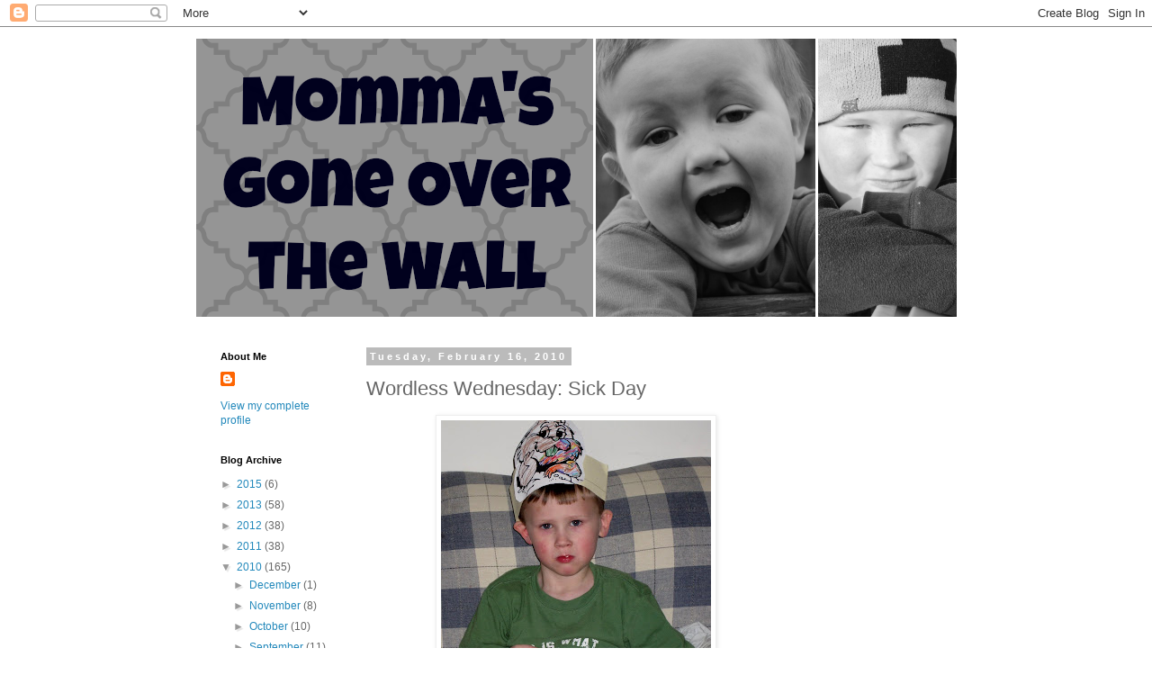

--- FILE ---
content_type: text/html; charset=UTF-8
request_url: https://mommasgoneoverthewall.blogspot.com/2010/02/wordless-wednesday-sick-day.html?showComment=1266402723772
body_size: 18973
content:
<!DOCTYPE html>
<html class='v2' dir='ltr' lang='en'>
<head>
<link href='https://www.blogger.com/static/v1/widgets/335934321-css_bundle_v2.css' rel='stylesheet' type='text/css'/>
<meta content='width=1100' name='viewport'/>
<meta content='text/html; charset=UTF-8' http-equiv='Content-Type'/>
<meta content='blogger' name='generator'/>
<link href='https://mommasgoneoverthewall.blogspot.com/favicon.ico' rel='icon' type='image/x-icon'/>
<link href='http://mommasgoneoverthewall.blogspot.com/2010/02/wordless-wednesday-sick-day.html' rel='canonical'/>
<link rel="alternate" type="application/atom+xml" title="Momma&#39;s Gone Over the Wall - Atom" href="https://mommasgoneoverthewall.blogspot.com/feeds/posts/default" />
<link rel="alternate" type="application/rss+xml" title="Momma&#39;s Gone Over the Wall - RSS" href="https://mommasgoneoverthewall.blogspot.com/feeds/posts/default?alt=rss" />
<link rel="service.post" type="application/atom+xml" title="Momma&#39;s Gone Over the Wall - Atom" href="https://www.blogger.com/feeds/6703522957678127687/posts/default" />

<link rel="alternate" type="application/atom+xml" title="Momma&#39;s Gone Over the Wall - Atom" href="https://mommasgoneoverthewall.blogspot.com/feeds/5153121924134587088/comments/default" />
<!--Can't find substitution for tag [blog.ieCssRetrofitLinks]-->
<link href='https://blogger.googleusercontent.com/img/b/R29vZ2xl/AVvXsEgijOga0e2ezr3ukFCApqWbDvoFewUvP92Gjd2UImqXDqW6GOsqdn-hgVyLk8r75WXuoFNGbX6nIkZtpjnhn58gMgDTAuKPMuW4lYDKMyENiE97qAimjqrk8Yh5Ji-hfT_SsjSmw_2sEmc/s400/Feb2010+024.jpg' rel='image_src'/>
<meta content='http://mommasgoneoverthewall.blogspot.com/2010/02/wordless-wednesday-sick-day.html' property='og:url'/>
<meta content='Wordless Wednesday: Sick Day' property='og:title'/>
<meta content='This is what a sick day looks like in our house. Little Man is almost 100% better. I&#39;ve barely left the couch in 3 days. I am so  ready for ...' property='og:description'/>
<meta content='https://blogger.googleusercontent.com/img/b/R29vZ2xl/AVvXsEgijOga0e2ezr3ukFCApqWbDvoFewUvP92Gjd2UImqXDqW6GOsqdn-hgVyLk8r75WXuoFNGbX6nIkZtpjnhn58gMgDTAuKPMuW4lYDKMyENiE97qAimjqrk8Yh5Ji-hfT_SsjSmw_2sEmc/w1200-h630-p-k-no-nu/Feb2010+024.jpg' property='og:image'/>
<title>Momma's Gone Over the Wall: Wordless Wednesday: Sick Day</title>
<style id='page-skin-1' type='text/css'><!--
/*
-----------------------------------------------
Blogger Template Style
Name:     Simple
Designer: Blogger
URL:      www.blogger.com
----------------------------------------------- */
/* Content
----------------------------------------------- */
body {
font: normal normal 12px 'Trebuchet MS', Trebuchet, Verdana, sans-serif;
color: #666666;
background: #ffffff none repeat scroll top left;
padding: 0 0 0 0;
}
html body .region-inner {
min-width: 0;
max-width: 100%;
width: auto;
}
h2 {
font-size: 22px;
}
a:link {
text-decoration:none;
color: #2288bb;
}
a:visited {
text-decoration:none;
color: #888888;
}
a:hover {
text-decoration:underline;
color: #33aaff;
}
.body-fauxcolumn-outer .fauxcolumn-inner {
background: transparent none repeat scroll top left;
_background-image: none;
}
.body-fauxcolumn-outer .cap-top {
position: absolute;
z-index: 1;
height: 400px;
width: 100%;
}
.body-fauxcolumn-outer .cap-top .cap-left {
width: 100%;
background: transparent none repeat-x scroll top left;
_background-image: none;
}
.content-outer {
-moz-box-shadow: 0 0 0 rgba(0, 0, 0, .15);
-webkit-box-shadow: 0 0 0 rgba(0, 0, 0, .15);
-goog-ms-box-shadow: 0 0 0 #333333;
box-shadow: 0 0 0 rgba(0, 0, 0, .15);
margin-bottom: 1px;
}
.content-inner {
padding: 10px 40px;
}
.content-inner {
background-color: #ffffff;
}
/* Header
----------------------------------------------- */
.header-outer {
background: transparent none repeat-x scroll 0 -400px;
_background-image: none;
}
.Header h1 {
font: normal normal 40px 'Trebuchet MS',Trebuchet,Verdana,sans-serif;
color: #000000;
text-shadow: 0 0 0 rgba(0, 0, 0, .2);
}
.Header h1 a {
color: #000000;
}
.Header .description {
font-size: 18px;
color: #000000;
}
.header-inner .Header .titlewrapper {
padding: 22px 0;
}
.header-inner .Header .descriptionwrapper {
padding: 0 0;
}
/* Tabs
----------------------------------------------- */
.tabs-inner .section:first-child {
border-top: 0 solid #dddddd;
}
.tabs-inner .section:first-child ul {
margin-top: -1px;
border-top: 1px solid #dddddd;
border-left: 1px solid #dddddd;
border-right: 1px solid #dddddd;
}
.tabs-inner .widget ul {
background: transparent none repeat-x scroll 0 -800px;
_background-image: none;
border-bottom: 1px solid #dddddd;
margin-top: 0;
margin-left: -30px;
margin-right: -30px;
}
.tabs-inner .widget li a {
display: inline-block;
padding: .6em 1em;
font: normal normal 12px 'Trebuchet MS', Trebuchet, Verdana, sans-serif;
color: #000000;
border-left: 1px solid #ffffff;
border-right: 1px solid #dddddd;
}
.tabs-inner .widget li:first-child a {
border-left: none;
}
.tabs-inner .widget li.selected a, .tabs-inner .widget li a:hover {
color: #000000;
background-color: #eeeeee;
text-decoration: none;
}
/* Columns
----------------------------------------------- */
.main-outer {
border-top: 0 solid transparent;
}
.fauxcolumn-left-outer .fauxcolumn-inner {
border-right: 1px solid transparent;
}
.fauxcolumn-right-outer .fauxcolumn-inner {
border-left: 1px solid transparent;
}
/* Headings
----------------------------------------------- */
div.widget > h2,
div.widget h2.title {
margin: 0 0 1em 0;
font: normal bold 11px 'Trebuchet MS',Trebuchet,Verdana,sans-serif;
color: #000000;
}
/* Widgets
----------------------------------------------- */
.widget .zippy {
color: #999999;
text-shadow: 2px 2px 1px rgba(0, 0, 0, .1);
}
.widget .popular-posts ul {
list-style: none;
}
/* Posts
----------------------------------------------- */
h2.date-header {
font: normal bold 11px Arial, Tahoma, Helvetica, FreeSans, sans-serif;
}
.date-header span {
background-color: #bbbbbb;
color: #ffffff;
padding: 0.4em;
letter-spacing: 3px;
margin: inherit;
}
.main-inner {
padding-top: 35px;
padding-bottom: 65px;
}
.main-inner .column-center-inner {
padding: 0 0;
}
.main-inner .column-center-inner .section {
margin: 0 1em;
}
.post {
margin: 0 0 45px 0;
}
h3.post-title, .comments h4 {
font: normal normal 22px 'Trebuchet MS',Trebuchet,Verdana,sans-serif;
margin: .75em 0 0;
}
.post-body {
font-size: 110%;
line-height: 1.4;
position: relative;
}
.post-body img, .post-body .tr-caption-container, .Profile img, .Image img,
.BlogList .item-thumbnail img {
padding: 2px;
background: #ffffff;
border: 1px solid #eeeeee;
-moz-box-shadow: 1px 1px 5px rgba(0, 0, 0, .1);
-webkit-box-shadow: 1px 1px 5px rgba(0, 0, 0, .1);
box-shadow: 1px 1px 5px rgba(0, 0, 0, .1);
}
.post-body img, .post-body .tr-caption-container {
padding: 5px;
}
.post-body .tr-caption-container {
color: #666666;
}
.post-body .tr-caption-container img {
padding: 0;
background: transparent;
border: none;
-moz-box-shadow: 0 0 0 rgba(0, 0, 0, .1);
-webkit-box-shadow: 0 0 0 rgba(0, 0, 0, .1);
box-shadow: 0 0 0 rgba(0, 0, 0, .1);
}
.post-header {
margin: 0 0 1.5em;
line-height: 1.6;
font-size: 90%;
}
.post-footer {
margin: 20px -2px 0;
padding: 5px 10px;
color: #666666;
background-color: #eeeeee;
border-bottom: 1px solid #eeeeee;
line-height: 1.6;
font-size: 90%;
}
#comments .comment-author {
padding-top: 1.5em;
border-top: 1px solid transparent;
background-position: 0 1.5em;
}
#comments .comment-author:first-child {
padding-top: 0;
border-top: none;
}
.avatar-image-container {
margin: .2em 0 0;
}
#comments .avatar-image-container img {
border: 1px solid #eeeeee;
}
/* Comments
----------------------------------------------- */
.comments .comments-content .icon.blog-author {
background-repeat: no-repeat;
background-image: url([data-uri]);
}
.comments .comments-content .loadmore a {
border-top: 1px solid #999999;
border-bottom: 1px solid #999999;
}
.comments .comment-thread.inline-thread {
background-color: #eeeeee;
}
.comments .continue {
border-top: 2px solid #999999;
}
/* Accents
---------------------------------------------- */
.section-columns td.columns-cell {
border-left: 1px solid transparent;
}
.blog-pager {
background: transparent url(//www.blogblog.com/1kt/simple/paging_dot.png) repeat-x scroll top center;
}
.blog-pager-older-link, .home-link,
.blog-pager-newer-link {
background-color: #ffffff;
padding: 5px;
}
.footer-outer {
border-top: 1px dashed #bbbbbb;
}
/* Mobile
----------------------------------------------- */
body.mobile  {
background-size: auto;
}
.mobile .body-fauxcolumn-outer {
background: transparent none repeat scroll top left;
}
.mobile .body-fauxcolumn-outer .cap-top {
background-size: 100% auto;
}
.mobile .content-outer {
-webkit-box-shadow: 0 0 3px rgba(0, 0, 0, .15);
box-shadow: 0 0 3px rgba(0, 0, 0, .15);
}
.mobile .tabs-inner .widget ul {
margin-left: 0;
margin-right: 0;
}
.mobile .post {
margin: 0;
}
.mobile .main-inner .column-center-inner .section {
margin: 0;
}
.mobile .date-header span {
padding: 0.1em 10px;
margin: 0 -10px;
}
.mobile h3.post-title {
margin: 0;
}
.mobile .blog-pager {
background: transparent none no-repeat scroll top center;
}
.mobile .footer-outer {
border-top: none;
}
.mobile .main-inner, .mobile .footer-inner {
background-color: #ffffff;
}
.mobile-index-contents {
color: #666666;
}
.mobile-link-button {
background-color: #2288bb;
}
.mobile-link-button a:link, .mobile-link-button a:visited {
color: #ffffff;
}
.mobile .tabs-inner .section:first-child {
border-top: none;
}
.mobile .tabs-inner .PageList .widget-content {
background-color: #eeeeee;
color: #000000;
border-top: 1px solid #dddddd;
border-bottom: 1px solid #dddddd;
}
.mobile .tabs-inner .PageList .widget-content .pagelist-arrow {
border-left: 1px solid #dddddd;
}

--></style>
<style id='template-skin-1' type='text/css'><!--
body {
min-width: 930px;
}
.content-outer, .content-fauxcolumn-outer, .region-inner {
min-width: 930px;
max-width: 930px;
_width: 930px;
}
.main-inner .columns {
padding-left: 180px;
padding-right: 180px;
}
.main-inner .fauxcolumn-center-outer {
left: 180px;
right: 180px;
/* IE6 does not respect left and right together */
_width: expression(this.parentNode.offsetWidth -
parseInt("180px") -
parseInt("180px") + 'px');
}
.main-inner .fauxcolumn-left-outer {
width: 180px;
}
.main-inner .fauxcolumn-right-outer {
width: 180px;
}
.main-inner .column-left-outer {
width: 180px;
right: 100%;
margin-left: -180px;
}
.main-inner .column-right-outer {
width: 180px;
margin-right: -180px;
}
#layout {
min-width: 0;
}
#layout .content-outer {
min-width: 0;
width: 800px;
}
#layout .region-inner {
min-width: 0;
width: auto;
}
body#layout div.add_widget {
padding: 8px;
}
body#layout div.add_widget a {
margin-left: 32px;
}
--></style>
<link href='https://www.blogger.com/dyn-css/authorization.css?targetBlogID=6703522957678127687&amp;zx=a45be1d1-d10e-4d21-9256-872d2df147fa' media='none' onload='if(media!=&#39;all&#39;)media=&#39;all&#39;' rel='stylesheet'/><noscript><link href='https://www.blogger.com/dyn-css/authorization.css?targetBlogID=6703522957678127687&amp;zx=a45be1d1-d10e-4d21-9256-872d2df147fa' rel='stylesheet'/></noscript>
<meta name='google-adsense-platform-account' content='ca-host-pub-1556223355139109'/>
<meta name='google-adsense-platform-domain' content='blogspot.com'/>

</head>
<body class='loading variant-simplysimple'>
<div class='navbar section' id='navbar' name='Navbar'><div class='widget Navbar' data-version='1' id='Navbar1'><script type="text/javascript">
    function setAttributeOnload(object, attribute, val) {
      if(window.addEventListener) {
        window.addEventListener('load',
          function(){ object[attribute] = val; }, false);
      } else {
        window.attachEvent('onload', function(){ object[attribute] = val; });
      }
    }
  </script>
<div id="navbar-iframe-container"></div>
<script type="text/javascript" src="https://apis.google.com/js/platform.js"></script>
<script type="text/javascript">
      gapi.load("gapi.iframes:gapi.iframes.style.bubble", function() {
        if (gapi.iframes && gapi.iframes.getContext) {
          gapi.iframes.getContext().openChild({
              url: 'https://www.blogger.com/navbar/6703522957678127687?po\x3d5153121924134587088\x26origin\x3dhttps://mommasgoneoverthewall.blogspot.com',
              where: document.getElementById("navbar-iframe-container"),
              id: "navbar-iframe"
          });
        }
      });
    </script><script type="text/javascript">
(function() {
var script = document.createElement('script');
script.type = 'text/javascript';
script.src = '//pagead2.googlesyndication.com/pagead/js/google_top_exp.js';
var head = document.getElementsByTagName('head')[0];
if (head) {
head.appendChild(script);
}})();
</script>
</div></div>
<div class='body-fauxcolumns'>
<div class='fauxcolumn-outer body-fauxcolumn-outer'>
<div class='cap-top'>
<div class='cap-left'></div>
<div class='cap-right'></div>
</div>
<div class='fauxborder-left'>
<div class='fauxborder-right'></div>
<div class='fauxcolumn-inner'>
</div>
</div>
<div class='cap-bottom'>
<div class='cap-left'></div>
<div class='cap-right'></div>
</div>
</div>
</div>
<div class='content'>
<div class='content-fauxcolumns'>
<div class='fauxcolumn-outer content-fauxcolumn-outer'>
<div class='cap-top'>
<div class='cap-left'></div>
<div class='cap-right'></div>
</div>
<div class='fauxborder-left'>
<div class='fauxborder-right'></div>
<div class='fauxcolumn-inner'>
</div>
</div>
<div class='cap-bottom'>
<div class='cap-left'></div>
<div class='cap-right'></div>
</div>
</div>
</div>
<div class='content-outer'>
<div class='content-cap-top cap-top'>
<div class='cap-left'></div>
<div class='cap-right'></div>
</div>
<div class='fauxborder-left content-fauxborder-left'>
<div class='fauxborder-right content-fauxborder-right'></div>
<div class='content-inner'>
<header>
<div class='header-outer'>
<div class='header-cap-top cap-top'>
<div class='cap-left'></div>
<div class='cap-right'></div>
</div>
<div class='fauxborder-left header-fauxborder-left'>
<div class='fauxborder-right header-fauxborder-right'></div>
<div class='region-inner header-inner'>
<div class='header section' id='header' name='Header'><div class='widget Header' data-version='1' id='Header1'>
<div id='header-inner'>
<a href='https://mommasgoneoverthewall.blogspot.com/' style='display: block'>
<img alt='Momma&#39;s Gone Over the Wall' height='315px; ' id='Header1_headerimg' src='https://blogger.googleusercontent.com/img/b/R29vZ2xl/AVvXsEjusKMtLp7K2CQWihiSoHrOwOa9nFj1-GTx_tSZUbLm-Wy5If7p8EOSd0ogVcW-R9GStlhKDuaI6QIpjqq56nxn1phE4TNHnYSB1DnafxLNRkzTy8_KVls0EvF5Gr-en4Mke110zT2pdNU/s1600/blogheader.png' style='display: block' width='851px; '/>
</a>
</div>
</div></div>
</div>
</div>
<div class='header-cap-bottom cap-bottom'>
<div class='cap-left'></div>
<div class='cap-right'></div>
</div>
</div>
</header>
<div class='tabs-outer'>
<div class='tabs-cap-top cap-top'>
<div class='cap-left'></div>
<div class='cap-right'></div>
</div>
<div class='fauxborder-left tabs-fauxborder-left'>
<div class='fauxborder-right tabs-fauxborder-right'></div>
<div class='region-inner tabs-inner'>
<div class='tabs no-items section' id='crosscol' name='Cross-Column'></div>
<div class='tabs no-items section' id='crosscol-overflow' name='Cross-Column 2'></div>
</div>
</div>
<div class='tabs-cap-bottom cap-bottom'>
<div class='cap-left'></div>
<div class='cap-right'></div>
</div>
</div>
<div class='main-outer'>
<div class='main-cap-top cap-top'>
<div class='cap-left'></div>
<div class='cap-right'></div>
</div>
<div class='fauxborder-left main-fauxborder-left'>
<div class='fauxborder-right main-fauxborder-right'></div>
<div class='region-inner main-inner'>
<div class='columns fauxcolumns'>
<div class='fauxcolumn-outer fauxcolumn-center-outer'>
<div class='cap-top'>
<div class='cap-left'></div>
<div class='cap-right'></div>
</div>
<div class='fauxborder-left'>
<div class='fauxborder-right'></div>
<div class='fauxcolumn-inner'>
</div>
</div>
<div class='cap-bottom'>
<div class='cap-left'></div>
<div class='cap-right'></div>
</div>
</div>
<div class='fauxcolumn-outer fauxcolumn-left-outer'>
<div class='cap-top'>
<div class='cap-left'></div>
<div class='cap-right'></div>
</div>
<div class='fauxborder-left'>
<div class='fauxborder-right'></div>
<div class='fauxcolumn-inner'>
</div>
</div>
<div class='cap-bottom'>
<div class='cap-left'></div>
<div class='cap-right'></div>
</div>
</div>
<div class='fauxcolumn-outer fauxcolumn-right-outer'>
<div class='cap-top'>
<div class='cap-left'></div>
<div class='cap-right'></div>
</div>
<div class='fauxborder-left'>
<div class='fauxborder-right'></div>
<div class='fauxcolumn-inner'>
</div>
</div>
<div class='cap-bottom'>
<div class='cap-left'></div>
<div class='cap-right'></div>
</div>
</div>
<!-- corrects IE6 width calculation -->
<div class='columns-inner'>
<div class='column-center-outer'>
<div class='column-center-inner'>
<div class='main section' id='main' name='Main'><div class='widget Blog' data-version='1' id='Blog1'>
<div class='blog-posts hfeed'>

          <div class="date-outer">
        
<h2 class='date-header'><span>Tuesday, February 16, 2010</span></h2>

          <div class="date-posts">
        
<div class='post-outer'>
<div class='post hentry uncustomized-post-template' itemprop='blogPost' itemscope='itemscope' itemtype='http://schema.org/BlogPosting'>
<meta content='https://blogger.googleusercontent.com/img/b/R29vZ2xl/AVvXsEgijOga0e2ezr3ukFCApqWbDvoFewUvP92Gjd2UImqXDqW6GOsqdn-hgVyLk8r75WXuoFNGbX6nIkZtpjnhn58gMgDTAuKPMuW4lYDKMyENiE97qAimjqrk8Yh5Ji-hfT_SsjSmw_2sEmc/s400/Feb2010+024.jpg' itemprop='image_url'/>
<meta content='6703522957678127687' itemprop='blogId'/>
<meta content='5153121924134587088' itemprop='postId'/>
<a name='5153121924134587088'></a>
<h3 class='post-title entry-title' itemprop='name'>
Wordless Wednesday: Sick Day
</h3>
<div class='post-header'>
<div class='post-header-line-1'></div>
</div>
<div class='post-body entry-content' id='post-body-5153121924134587088' itemprop='description articleBody'>
<div style="text-align: center;"><a href="https://blogger.googleusercontent.com/img/b/R29vZ2xl/AVvXsEgijOga0e2ezr3ukFCApqWbDvoFewUvP92Gjd2UImqXDqW6GOsqdn-hgVyLk8r75WXuoFNGbX6nIkZtpjnhn58gMgDTAuKPMuW4lYDKMyENiE97qAimjqrk8Yh5Ji-hfT_SsjSmw_2sEmc/s1600-h/Feb2010+024.jpg" onblur="try {parent.deselectBloggerImageGracefully();} catch(e) {}"><img alt="" border="0" id="BLOGGER_PHOTO_ID_5439034778612727938" src="https://blogger.googleusercontent.com/img/b/R29vZ2xl/AVvXsEgijOga0e2ezr3ukFCApqWbDvoFewUvP92Gjd2UImqXDqW6GOsqdn-hgVyLk8r75WXuoFNGbX6nIkZtpjnhn58gMgDTAuKPMuW4lYDKMyENiE97qAimjqrk8Yh5Ji-hfT_SsjSmw_2sEmc/s400/Feb2010+024.jpg" style="margin: 0px auto 10px; display: block; text-align: center; cursor: pointer; width: 300px; height: 400px;" /></a>This is what a sick day looks like in our house.<br />Little Man is almost 100% better.<br />I've barely left the couch in 3 days.<br />I am <span style="font-style: italic;">so</span> ready for spring.<br /></div>
<div style='clear: both;'></div>
</div>
<div class='post-footer'>
<div class='post-footer-line post-footer-line-1'>
<span class='post-author vcard'>
Posted by
<span class='fn' itemprop='author' itemscope='itemscope' itemtype='http://schema.org/Person'>
<meta content='https://www.blogger.com/profile/02922444419132476114' itemprop='url'/>
<a class='g-profile' href='https://www.blogger.com/profile/02922444419132476114' rel='author' title='author profile'>
<span itemprop='name'>Staci A</span>
</a>
</span>
</span>
<span class='post-timestamp'>
at
<meta content='http://mommasgoneoverthewall.blogspot.com/2010/02/wordless-wednesday-sick-day.html' itemprop='url'/>
<a class='timestamp-link' href='https://mommasgoneoverthewall.blogspot.com/2010/02/wordless-wednesday-sick-day.html' rel='bookmark' title='permanent link'><abbr class='published' itemprop='datePublished' title='2010-02-16T21:31:00-05:00'>9:31&#8239;PM</abbr></a>
</span>
<span class='post-comment-link'>
</span>
<span class='post-icons'>
<span class='item-control blog-admin pid-1631024136'>
<a href='https://www.blogger.com/post-edit.g?blogID=6703522957678127687&postID=5153121924134587088&from=pencil' title='Edit Post'>
<img alt='' class='icon-action' height='18' src='https://resources.blogblog.com/img/icon18_edit_allbkg.gif' width='18'/>
</a>
</span>
</span>
<div class='post-share-buttons goog-inline-block'>
<a class='goog-inline-block share-button sb-email' href='https://www.blogger.com/share-post.g?blogID=6703522957678127687&postID=5153121924134587088&target=email' target='_blank' title='Email This'><span class='share-button-link-text'>Email This</span></a><a class='goog-inline-block share-button sb-blog' href='https://www.blogger.com/share-post.g?blogID=6703522957678127687&postID=5153121924134587088&target=blog' onclick='window.open(this.href, "_blank", "height=270,width=475"); return false;' target='_blank' title='BlogThis!'><span class='share-button-link-text'>BlogThis!</span></a><a class='goog-inline-block share-button sb-twitter' href='https://www.blogger.com/share-post.g?blogID=6703522957678127687&postID=5153121924134587088&target=twitter' target='_blank' title='Share to X'><span class='share-button-link-text'>Share to X</span></a><a class='goog-inline-block share-button sb-facebook' href='https://www.blogger.com/share-post.g?blogID=6703522957678127687&postID=5153121924134587088&target=facebook' onclick='window.open(this.href, "_blank", "height=430,width=640"); return false;' target='_blank' title='Share to Facebook'><span class='share-button-link-text'>Share to Facebook</span></a><a class='goog-inline-block share-button sb-pinterest' href='https://www.blogger.com/share-post.g?blogID=6703522957678127687&postID=5153121924134587088&target=pinterest' target='_blank' title='Share to Pinterest'><span class='share-button-link-text'>Share to Pinterest</span></a>
</div>
</div>
<div class='post-footer-line post-footer-line-2'>
<span class='post-labels'>
Labels:
<a href='https://mommasgoneoverthewall.blogspot.com/search/label/photos' rel='tag'>photos</a>,
<a href='https://mommasgoneoverthewall.blogspot.com/search/label/Random' rel='tag'>Random</a>,
<a href='https://mommasgoneoverthewall.blogspot.com/search/label/sick' rel='tag'>sick</a>,
<a href='https://mommasgoneoverthewall.blogspot.com/search/label/Wordless%20Wednesday' rel='tag'>Wordless Wednesday</a>
</span>
</div>
<div class='post-footer-line post-footer-line-3'>
<span class='post-location'>
</span>
</div>
</div>
</div>
<div class='comments' id='comments'>
<a name='comments'></a>
<h4>27 comments:</h4>
<div id='Blog1_comments-block-wrapper'>
<dl class='avatar-comment-indent' id='comments-block'>
<dt class='comment-author ' id='c5842994348720479980'>
<a name='c5842994348720479980'></a>
<div class="avatar-image-container vcard"><span dir="ltr"><a href="https://www.blogger.com/profile/04853454213704684367" target="" rel="nofollow" onclick="" class="avatar-hovercard" id="av-5842994348720479980-04853454213704684367"><img src="https://resources.blogblog.com/img/blank.gif" width="35" height="35" class="delayLoad" style="display: none;" longdesc="//blogger.googleusercontent.com/img/b/R29vZ2xl/AVvXsEi4X61fhneJc76OFIlHzD12KvQeXkU9Grr-4RA1-aaUWPFJhE2IcfEbnmg-LX1w0b5vAikS-_sOZtO_apjMZXL_97qYXO2o4wvvhJqn6HUIik4DUckCwG1KOJW9G9XOiQ/s45-c/katiebg.jpg" alt="" title="Katie">

<noscript><img src="//blogger.googleusercontent.com/img/b/R29vZ2xl/AVvXsEi4X61fhneJc76OFIlHzD12KvQeXkU9Grr-4RA1-aaUWPFJhE2IcfEbnmg-LX1w0b5vAikS-_sOZtO_apjMZXL_97qYXO2o4wvvhJqn6HUIik4DUckCwG1KOJW9G9XOiQ/s45-c/katiebg.jpg" width="35" height="35" class="photo" alt=""></noscript></a></span></div>
<a href='https://www.blogger.com/profile/04853454213704684367' rel='nofollow'>Katie</a>
said...
</dt>
<dd class='comment-body' id='Blog1_cmt-5842994348720479980'>
<p>
Sick days look pretty fun to me!
</p>
</dd>
<dd class='comment-footer'>
<span class='comment-timestamp'>
<a href='https://mommasgoneoverthewall.blogspot.com/2010/02/wordless-wednesday-sick-day.html?showComment=1266374944740#c5842994348720479980' title='comment permalink'>
February 16, 2010 at 9:49&#8239;PM
</a>
<span class='item-control blog-admin pid-1725954833'>
<a class='comment-delete' href='https://www.blogger.com/comment/delete/6703522957678127687/5842994348720479980' title='Delete Comment'>
<img src='https://resources.blogblog.com/img/icon_delete13.gif'/>
</a>
</span>
</span>
</dd>
<dt class='comment-author ' id='c771500729296225339'>
<a name='c771500729296225339'></a>
<div class="avatar-image-container vcard"><span dir="ltr"><a href="https://www.blogger.com/profile/03161323510849434583" target="" rel="nofollow" onclick="" class="avatar-hovercard" id="av-771500729296225339-03161323510849434583"><img src="https://resources.blogblog.com/img/blank.gif" width="35" height="35" class="delayLoad" style="display: none;" longdesc="//blogger.googleusercontent.com/img/b/R29vZ2xl/AVvXsEjNyoEIii76_tbd_7KlfFXC6IpKGFBCGAi_QP9llOS1zoysDjSGTzOY3XjvAqg6g3G3EZ6Yhv4IgH05I8JqWwBfDORRdfRbKh7fTs94XS4K5lyenVZnyKsY9_hKd2qjuR4/s45-c/Jessi.jpg" alt="" title="Jessi @ Jabbering Jessi">

<noscript><img src="//blogger.googleusercontent.com/img/b/R29vZ2xl/AVvXsEjNyoEIii76_tbd_7KlfFXC6IpKGFBCGAi_QP9llOS1zoysDjSGTzOY3XjvAqg6g3G3EZ6Yhv4IgH05I8JqWwBfDORRdfRbKh7fTs94XS4K5lyenVZnyKsY9_hKd2qjuR4/s45-c/Jessi.jpg" width="35" height="35" class="photo" alt=""></noscript></a></span></div>
<a href='https://www.blogger.com/profile/03161323510849434583' rel='nofollow'>Jessi @ Jabbering Jessi</a>
said...
</dt>
<dd class='comment-body' id='Blog1_cmt-771500729296225339'>
<p>
Sick sucks my little one was sick, but sick in your house looks like it is wayyyy more fun then sick in my house
</p>
</dd>
<dd class='comment-footer'>
<span class='comment-timestamp'>
<a href='https://mommasgoneoverthewall.blogspot.com/2010/02/wordless-wednesday-sick-day.html?showComment=1266375778533#c771500729296225339' title='comment permalink'>
February 16, 2010 at 10:02&#8239;PM
</a>
<span class='item-control blog-admin pid-648331066'>
<a class='comment-delete' href='https://www.blogger.com/comment/delete/6703522957678127687/771500729296225339' title='Delete Comment'>
<img src='https://resources.blogblog.com/img/icon_delete13.gif'/>
</a>
</span>
</span>
</dd>
<dt class='comment-author ' id='c1438497557271549520'>
<a name='c1438497557271549520'></a>
<div class="avatar-image-container vcard"><span dir="ltr"><a href="https://www.blogger.com/profile/13950210244045997470" target="" rel="nofollow" onclick="" class="avatar-hovercard" id="av-1438497557271549520-13950210244045997470"><img src="https://resources.blogblog.com/img/blank.gif" width="35" height="35" class="delayLoad" style="display: none;" longdesc="//4.bp.blogspot.com/_Ke5Lw55kVfo/S3oC89pEhEI/AAAAAAAAC2U/aDNIU-rwrrM/S45-s35/Rachael%2BPic.jpg" alt="" title="Rachael @ Empowering Mommy">

<noscript><img src="//4.bp.blogspot.com/_Ke5Lw55kVfo/S3oC89pEhEI/AAAAAAAAC2U/aDNIU-rwrrM/S45-s35/Rachael%2BPic.jpg" width="35" height="35" class="photo" alt=""></noscript></a></span></div>
<a href='https://www.blogger.com/profile/13950210244045997470' rel='nofollow'>Rachael @ Empowering Mommy</a>
said...
</dt>
<dd class='comment-body' id='Blog1_cmt-1438497557271549520'>
<p>
Aww!  Poor sick little guy.  He doesn&#39;t look too miserable though :-)
</p>
</dd>
<dd class='comment-footer'>
<span class='comment-timestamp'>
<a href='https://mommasgoneoverthewall.blogspot.com/2010/02/wordless-wednesday-sick-day.html?showComment=1266376812650#c1438497557271549520' title='comment permalink'>
February 16, 2010 at 10:20&#8239;PM
</a>
<span class='item-control blog-admin pid-1266600421'>
<a class='comment-delete' href='https://www.blogger.com/comment/delete/6703522957678127687/1438497557271549520' title='Delete Comment'>
<img src='https://resources.blogblog.com/img/icon_delete13.gif'/>
</a>
</span>
</span>
</dd>
<dt class='comment-author ' id='c6608975611952319730'>
<a name='c6608975611952319730'></a>
<div class="avatar-image-container avatar-stock"><span dir="ltr"><a href="http://notsoaveragemama.com" target="" rel="nofollow" onclick=""><img src="//resources.blogblog.com/img/blank.gif" width="35" height="35" alt="" title="Not So Average Mama">

</a></span></div>
<a href='http://notsoaveragemama.com' rel='nofollow'>Not So Average Mama</a>
said...
</dt>
<dd class='comment-body' id='Blog1_cmt-6608975611952319730'>
<p>
Hope y&#39;all get better soon!
</p>
</dd>
<dd class='comment-footer'>
<span class='comment-timestamp'>
<a href='https://mommasgoneoverthewall.blogspot.com/2010/02/wordless-wednesday-sick-day.html?showComment=1266377117408#c6608975611952319730' title='comment permalink'>
February 16, 2010 at 10:25&#8239;PM
</a>
<span class='item-control blog-admin pid-841430719'>
<a class='comment-delete' href='https://www.blogger.com/comment/delete/6703522957678127687/6608975611952319730' title='Delete Comment'>
<img src='https://resources.blogblog.com/img/icon_delete13.gif'/>
</a>
</span>
</span>
</dd>
<dt class='comment-author ' id='c8832336986963748235'>
<a name='c8832336986963748235'></a>
<div class="avatar-image-container avatar-stock"><span dir="ltr"><a href="https://www.blogger.com/profile/15735162229522087050" target="" rel="nofollow" onclick="" class="avatar-hovercard" id="av-8832336986963748235-15735162229522087050"><img src="//www.blogger.com/img/blogger_logo_round_35.png" width="35" height="35" alt="" title="Shari@aPsychMommy">

</a></span></div>
<a href='https://www.blogger.com/profile/15735162229522087050' rel='nofollow'>Shari@aPsychMommy</a>
said...
</dt>
<dd class='comment-body' id='Blog1_cmt-8832336986963748235'>
<p>
Oh I hope you all get better soon!
</p>
</dd>
<dd class='comment-footer'>
<span class='comment-timestamp'>
<a href='https://mommasgoneoverthewall.blogspot.com/2010/02/wordless-wednesday-sick-day.html?showComment=1266377302640#c8832336986963748235' title='comment permalink'>
February 16, 2010 at 10:28&#8239;PM
</a>
<span class='item-control blog-admin pid-732803'>
<a class='comment-delete' href='https://www.blogger.com/comment/delete/6703522957678127687/8832336986963748235' title='Delete Comment'>
<img src='https://resources.blogblog.com/img/icon_delete13.gif'/>
</a>
</span>
</span>
</dd>
<dt class='comment-author ' id='c3025471128088214868'>
<a name='c3025471128088214868'></a>
<div class="avatar-image-container vcard"><span dir="ltr"><a href="https://www.blogger.com/profile/05468039836514412837" target="" rel="nofollow" onclick="" class="avatar-hovercard" id="av-3025471128088214868-05468039836514412837"><img src="https://resources.blogblog.com/img/blank.gif" width="35" height="35" class="delayLoad" style="display: none;" longdesc="//blogger.googleusercontent.com/img/b/R29vZ2xl/AVvXsEjEOmiNefg7TxsPpqLYYGYd30o1rZs9-jbIQYCvKuwabHJa_TqXNxfIImkI9wOiEp2iJiPg8ZqcVADetjyd-UNRC7TbE3lxQ0rQm5eMQkIPuG48thyCxI4doTkc2ghSBA/s45-c/IMG00662-20110618-1233.jpg" alt="" title="Adrienne">

<noscript><img src="//blogger.googleusercontent.com/img/b/R29vZ2xl/AVvXsEjEOmiNefg7TxsPpqLYYGYd30o1rZs9-jbIQYCvKuwabHJa_TqXNxfIImkI9wOiEp2iJiPg8ZqcVADetjyd-UNRC7TbE3lxQ0rQm5eMQkIPuG48thyCxI4doTkc2ghSBA/s45-c/IMG00662-20110618-1233.jpg" width="35" height="35" class="photo" alt=""></noscript></a></span></div>
<a href='https://www.blogger.com/profile/05468039836514412837' rel='nofollow'>Adrienne</a>
said...
</dt>
<dd class='comment-body' id='Blog1_cmt-3025471128088214868'>
<p>
hope you guys feel better. i was sick over the weekend and it is still lingering
</p>
</dd>
<dd class='comment-footer'>
<span class='comment-timestamp'>
<a href='https://mommasgoneoverthewall.blogspot.com/2010/02/wordless-wednesday-sick-day.html?showComment=1266377869665#c3025471128088214868' title='comment permalink'>
February 16, 2010 at 10:37&#8239;PM
</a>
<span class='item-control blog-admin pid-488468837'>
<a class='comment-delete' href='https://www.blogger.com/comment/delete/6703522957678127687/3025471128088214868' title='Delete Comment'>
<img src='https://resources.blogblog.com/img/icon_delete13.gif'/>
</a>
</span>
</span>
</dd>
<dt class='comment-author ' id='c2685635830083935661'>
<a name='c2685635830083935661'></a>
<div class="avatar-image-container avatar-stock"><span dir="ltr"><a href="https://www.blogger.com/profile/16304006540229239219" target="" rel="nofollow" onclick="" class="avatar-hovercard" id="av-2685635830083935661-16304006540229239219"><img src="//www.blogger.com/img/blogger_logo_round_35.png" width="35" height="35" alt="" title="Ms D">

</a></span></div>
<a href='https://www.blogger.com/profile/16304006540229239219' rel='nofollow'>Ms D</a>
said...
</dt>
<dd class='comment-body' id='Blog1_cmt-2685635830083935661'>
<p>
Glad he is feeling better! Loooks like fun in your home when kids are sick! I would want to stay home and be sick too :)
</p>
</dd>
<dd class='comment-footer'>
<span class='comment-timestamp'>
<a href='https://mommasgoneoverthewall.blogspot.com/2010/02/wordless-wednesday-sick-day.html?showComment=1266379697779#c2685635830083935661' title='comment permalink'>
February 16, 2010 at 11:08&#8239;PM
</a>
<span class='item-control blog-admin pid-1198789702'>
<a class='comment-delete' href='https://www.blogger.com/comment/delete/6703522957678127687/2685635830083935661' title='Delete Comment'>
<img src='https://resources.blogblog.com/img/icon_delete13.gif'/>
</a>
</span>
</span>
</dd>
<dt class='comment-author ' id='c8949036596205633450'>
<a name='c8949036596205633450'></a>
<div class="avatar-image-container avatar-stock"><span dir="ltr"><a href="http://thepartyplancoach.com" target="" rel="nofollow" onclick=""><img src="//resources.blogblog.com/img/blank.gif" width="35" height="35" alt="" title="Lynsey Jones">

</a></span></div>
<a href='http://thepartyplancoach.com' rel='nofollow'>Lynsey Jones</a>
said...
</dt>
<dd class='comment-body' id='Blog1_cmt-8949036596205633450'>
<p>
Awww, that should be like a poster child for Triaminic!  LOL  Sending some warm Florida sunshine your way...
</p>
</dd>
<dd class='comment-footer'>
<span class='comment-timestamp'>
<a href='https://mommasgoneoverthewall.blogspot.com/2010/02/wordless-wednesday-sick-day.html?showComment=1266380114367#c8949036596205633450' title='comment permalink'>
February 16, 2010 at 11:15&#8239;PM
</a>
<span class='item-control blog-admin pid-841430719'>
<a class='comment-delete' href='https://www.blogger.com/comment/delete/6703522957678127687/8949036596205633450' title='Delete Comment'>
<img src='https://resources.blogblog.com/img/icon_delete13.gif'/>
</a>
</span>
</span>
</dd>
<dt class='comment-author ' id='c5197475565560116916'>
<a name='c5197475565560116916'></a>
<div class="avatar-image-container vcard"><span dir="ltr"><a href="https://www.blogger.com/profile/16677812301935818634" target="" rel="nofollow" onclick="" class="avatar-hovercard" id="av-5197475565560116916-16677812301935818634"><img src="https://resources.blogblog.com/img/blank.gif" width="35" height="35" class="delayLoad" style="display: none;" longdesc="//blogger.googleusercontent.com/img/b/R29vZ2xl/AVvXsEi2SPkTnZ5sVWX3EAmUwgh24oXpOs0DCzOJVI0TIdgrzymm4fF3kAITu2t6gdFOKLzCo16B2A6tHlx3EwborkIfu-aWe3bUL2y_S6Ye6dRzx77K99BY8eI4-aaXG8AS1qw/s45-c/proff.jpg" alt="" title="Courtney">

<noscript><img src="//blogger.googleusercontent.com/img/b/R29vZ2xl/AVvXsEi2SPkTnZ5sVWX3EAmUwgh24oXpOs0DCzOJVI0TIdgrzymm4fF3kAITu2t6gdFOKLzCo16B2A6tHlx3EwborkIfu-aWe3bUL2y_S6Ye6dRzx77K99BY8eI4-aaXG8AS1qw/s45-c/proff.jpg" width="35" height="35" class="photo" alt=""></noscript></a></span></div>
<a href='https://www.blogger.com/profile/16677812301935818634' rel='nofollow'>Courtney</a>
said...
</dt>
<dd class='comment-body' id='Blog1_cmt-5197475565560116916'>
<p>
Aww hope you all get well soon! :)
</p>
</dd>
<dd class='comment-footer'>
<span class='comment-timestamp'>
<a href='https://mommasgoneoverthewall.blogspot.com/2010/02/wordless-wednesday-sick-day.html?showComment=1266380508437#c5197475565560116916' title='comment permalink'>
February 16, 2010 at 11:21&#8239;PM
</a>
<span class='item-control blog-admin pid-1978489235'>
<a class='comment-delete' href='https://www.blogger.com/comment/delete/6703522957678127687/5197475565560116916' title='Delete Comment'>
<img src='https://resources.blogblog.com/img/icon_delete13.gif'/>
</a>
</span>
</span>
</dd>
<dt class='comment-author ' id='c367191907861383220'>
<a name='c367191907861383220'></a>
<div class="avatar-image-container vcard"><span dir="ltr"><a href="https://www.blogger.com/profile/05421167561628252254" target="" rel="nofollow" onclick="" class="avatar-hovercard" id="av-367191907861383220-05421167561628252254"><img src="https://resources.blogblog.com/img/blank.gif" width="35" height="35" class="delayLoad" style="display: none;" longdesc="//blogger.googleusercontent.com/img/b/R29vZ2xl/AVvXsEjSyxXv36SNxR-I6Bd2QpuHjKWubZHw1GHyTFk3MoQpDw4rvx9fn7PtwV4iUaIc2o7rECCs-s4_mgX4CAKqyZCu1XEMM0PTp8MWy0-wibP5OwYDrrcu1WXqXUIxG0Fp-z8/s45-c/twitterhead_reasonably_small.jpg" alt="" title="Cat Davis">

<noscript><img src="//blogger.googleusercontent.com/img/b/R29vZ2xl/AVvXsEjSyxXv36SNxR-I6Bd2QpuHjKWubZHw1GHyTFk3MoQpDw4rvx9fn7PtwV4iUaIc2o7rECCs-s4_mgX4CAKqyZCu1XEMM0PTp8MWy0-wibP5OwYDrrcu1WXqXUIxG0Fp-z8/s45-c/twitterhead_reasonably_small.jpg" width="35" height="35" class="photo" alt=""></noscript></a></span></div>
<a href='https://www.blogger.com/profile/05421167561628252254' rel='nofollow'>Cat Davis</a>
said...
</dt>
<dd class='comment-body' id='Blog1_cmt-367191907861383220'>
<p>
Aww poor kiddo looks miserable. Glad he&#39;s finally getting over it though. We had a nasty flu bug sweep our house all last week.
</p>
</dd>
<dd class='comment-footer'>
<span class='comment-timestamp'>
<a href='https://mommasgoneoverthewall.blogspot.com/2010/02/wordless-wednesday-sick-day.html?showComment=1266381681267#c367191907861383220' title='comment permalink'>
February 16, 2010 at 11:41&#8239;PM
</a>
<span class='item-control blog-admin pid-1042269739'>
<a class='comment-delete' href='https://www.blogger.com/comment/delete/6703522957678127687/367191907861383220' title='Delete Comment'>
<img src='https://resources.blogblog.com/img/icon_delete13.gif'/>
</a>
</span>
</span>
</dd>
<dt class='comment-author ' id='c8893024412678367662'>
<a name='c8893024412678367662'></a>
<div class="avatar-image-container vcard"><span dir="ltr"><a href="https://www.blogger.com/profile/17606112329017695679" target="" rel="nofollow" onclick="" class="avatar-hovercard" id="av-8893024412678367662-17606112329017695679"><img src="https://resources.blogblog.com/img/blank.gif" width="35" height="35" class="delayLoad" style="display: none;" longdesc="//blogger.googleusercontent.com/img/b/R29vZ2xl/AVvXsEjjtsWiHlmVIobymI9h8NjtqXqG8f5DPcb7yELBGCUi8mzjLa30JBDZrVajunwcC6fUVPncf8cCN68ZK1u_jf1ogDv5DpSefSYt-h_cx-XIOCEUj99PuPJi4RRJWPI-DQ/s45-c/12191766_10208196149769332_3007167262936532871_n.jpg" alt="" title="Kelly">

<noscript><img src="//blogger.googleusercontent.com/img/b/R29vZ2xl/AVvXsEjjtsWiHlmVIobymI9h8NjtqXqG8f5DPcb7yELBGCUi8mzjLa30JBDZrVajunwcC6fUVPncf8cCN68ZK1u_jf1ogDv5DpSefSYt-h_cx-XIOCEUj99PuPJi4RRJWPI-DQ/s45-c/12191766_10208196149769332_3007167262936532871_n.jpg" width="35" height="35" class="photo" alt=""></noscript></a></span></div>
<a href='https://www.blogger.com/profile/17606112329017695679' rel='nofollow'>Kelly</a>
said...
</dt>
<dd class='comment-body' id='Blog1_cmt-8893024412678367662'>
<p>
poor kid hope he feels better soon
</p>
</dd>
<dd class='comment-footer'>
<span class='comment-timestamp'>
<a href='https://mommasgoneoverthewall.blogspot.com/2010/02/wordless-wednesday-sick-day.html?showComment=1266383364544#c8893024412678367662' title='comment permalink'>
February 17, 2010 at 12:09&#8239;AM
</a>
<span class='item-control blog-admin pid-1976763160'>
<a class='comment-delete' href='https://www.blogger.com/comment/delete/6703522957678127687/8893024412678367662' title='Delete Comment'>
<img src='https://resources.blogblog.com/img/icon_delete13.gif'/>
</a>
</span>
</span>
</dd>
<dt class='comment-author ' id='c7628526886204752559'>
<a name='c7628526886204752559'></a>
<div class="avatar-image-container vcard"><span dir="ltr"><a href="https://www.blogger.com/profile/01869935406227884374" target="" rel="nofollow" onclick="" class="avatar-hovercard" id="av-7628526886204752559-01869935406227884374"><img src="https://resources.blogblog.com/img/blank.gif" width="35" height="35" class="delayLoad" style="display: none;" longdesc="//blogger.googleusercontent.com/img/b/R29vZ2xl/AVvXsEhJ6vX1bkFAk2G808yM9qVHILDCnGsmr3NcPrcH0whZtoELPpv4ApeJw2Cqz2cG-rKEjRujY4e7jH6iXtTMlZxwCOxaSYBqoXy3Z-bkmp7wcVKcr_VM6My3lTuhYFuSUg/s45-c/DSC01209.JPG" alt="" title="MOMMY-MOMO">

<noscript><img src="//blogger.googleusercontent.com/img/b/R29vZ2xl/AVvXsEhJ6vX1bkFAk2G808yM9qVHILDCnGsmr3NcPrcH0whZtoELPpv4ApeJw2Cqz2cG-rKEjRujY4e7jH6iXtTMlZxwCOxaSYBqoXy3Z-bkmp7wcVKcr_VM6My3lTuhYFuSUg/s45-c/DSC01209.JPG" width="35" height="35" class="photo" alt=""></noscript></a></span></div>
<a href='https://www.blogger.com/profile/01869935406227884374' rel='nofollow'>MOMMY-MOMO</a>
said...
</dt>
<dd class='comment-body' id='Blog1_cmt-7628526886204752559'>
<p>
oh no! he does not look happy!
</p>
</dd>
<dd class='comment-footer'>
<span class='comment-timestamp'>
<a href='https://mommasgoneoverthewall.blogspot.com/2010/02/wordless-wednesday-sick-day.html?showComment=1266385236295#c7628526886204752559' title='comment permalink'>
February 17, 2010 at 12:40&#8239;AM
</a>
<span class='item-control blog-admin pid-1920163125'>
<a class='comment-delete' href='https://www.blogger.com/comment/delete/6703522957678127687/7628526886204752559' title='Delete Comment'>
<img src='https://resources.blogblog.com/img/icon_delete13.gif'/>
</a>
</span>
</span>
</dd>
<dt class='comment-author ' id='c7059593209927499041'>
<a name='c7059593209927499041'></a>
<div class="avatar-image-container vcard"><span dir="ltr"><a href="https://www.blogger.com/profile/15826906767935455854" target="" rel="nofollow" onclick="" class="avatar-hovercard" id="av-7059593209927499041-15826906767935455854"><img src="https://resources.blogblog.com/img/blank.gif" width="35" height="35" class="delayLoad" style="display: none;" longdesc="//blogger.googleusercontent.com/img/b/R29vZ2xl/AVvXsEgZ8AFyLjUI_2cqibWM0rcTJ7GAmWJwn-hJyTK7ZPWH3vsE3hUoc1C78vd7n37x22uI-ivAZJ4dTuScKfprYFCGLxuxJjE5JzamtIySRjM-quG-P4YyDJE9B41x8HKk8LA/s45-c/momma-about-me.jpg" alt="" title="Alexandra">

<noscript><img src="//blogger.googleusercontent.com/img/b/R29vZ2xl/AVvXsEgZ8AFyLjUI_2cqibWM0rcTJ7GAmWJwn-hJyTK7ZPWH3vsE3hUoc1C78vd7n37x22uI-ivAZJ4dTuScKfprYFCGLxuxJjE5JzamtIySRjM-quG-P4YyDJE9B41x8HKk8LA/s45-c/momma-about-me.jpg" width="35" height="35" class="photo" alt=""></noscript></a></span></div>
<a href='https://www.blogger.com/profile/15826906767935455854' rel='nofollow'>Alexandra</a>
said...
</dt>
<dd class='comment-body' id='Blog1_cmt-7059593209927499041'>
<p>
look like you makes sick days not so bad :) glad he is better!
</p>
</dd>
<dd class='comment-footer'>
<span class='comment-timestamp'>
<a href='https://mommasgoneoverthewall.blogspot.com/2010/02/wordless-wednesday-sick-day.html?showComment=1266386764120#c7059593209927499041' title='comment permalink'>
February 17, 2010 at 1:06&#8239;AM
</a>
<span class='item-control blog-admin pid-584044181'>
<a class='comment-delete' href='https://www.blogger.com/comment/delete/6703522957678127687/7059593209927499041' title='Delete Comment'>
<img src='https://resources.blogblog.com/img/icon_delete13.gif'/>
</a>
</span>
</span>
</dd>
<dt class='comment-author ' id='c7757209126790372309'>
<a name='c7757209126790372309'></a>
<div class="avatar-image-container avatar-stock"><span dir="ltr"><a href="https://www.blogger.com/profile/16136971835857942609" target="" rel="nofollow" onclick="" class="avatar-hovercard" id="av-7757209126790372309-16136971835857942609"><img src="//www.blogger.com/img/blogger_logo_round_35.png" width="35" height="35" alt="" title="Unknown">

</a></span></div>
<a href='https://www.blogger.com/profile/16136971835857942609' rel='nofollow'>Unknown</a>
said...
</dt>
<dd class='comment-body' id='Blog1_cmt-7757209126790372309'>
<p>
Awww poor thing.  My kids have all been sick pretty much all winter so I&#39;m more than ready for spring!
</p>
</dd>
<dd class='comment-footer'>
<span class='comment-timestamp'>
<a href='https://mommasgoneoverthewall.blogspot.com/2010/02/wordless-wednesday-sick-day.html?showComment=1266390364539#c7757209126790372309' title='comment permalink'>
February 17, 2010 at 2:06&#8239;AM
</a>
<span class='item-control blog-admin pid-1304644688'>
<a class='comment-delete' href='https://www.blogger.com/comment/delete/6703522957678127687/7757209126790372309' title='Delete Comment'>
<img src='https://resources.blogblog.com/img/icon_delete13.gif'/>
</a>
</span>
</span>
</dd>
<dt class='comment-author ' id='c6430676503984237355'>
<a name='c6430676503984237355'></a>
<div class="avatar-image-container avatar-stock"><span dir="ltr"><a href="http://www.gardenofmany.com" target="" rel="nofollow" onclick=""><img src="//resources.blogblog.com/img/blank.gif" width="35" height="35" alt="" title="Lisa@GardenofMany">

</a></span></div>
<a href='http://www.gardenofmany.com' rel='nofollow'>Lisa@GardenofMany</a>
said...
</dt>
<dd class='comment-body' id='Blog1_cmt-6430676503984237355'>
<p>
i hate sick days , but your sick days look like fun. I have a feeling we will be having a sick day here soon. My girl has had a fever all day ! <br /><br />Hope you have a great day
</p>
</dd>
<dd class='comment-footer'>
<span class='comment-timestamp'>
<a href='https://mommasgoneoverthewall.blogspot.com/2010/02/wordless-wednesday-sick-day.html?showComment=1266402723772#c6430676503984237355' title='comment permalink'>
February 17, 2010 at 5:32&#8239;AM
</a>
<span class='item-control blog-admin pid-841430719'>
<a class='comment-delete' href='https://www.blogger.com/comment/delete/6703522957678127687/6430676503984237355' title='Delete Comment'>
<img src='https://resources.blogblog.com/img/icon_delete13.gif'/>
</a>
</span>
</span>
</dd>
<dt class='comment-author ' id='c1467436118610692777'>
<a name='c1467436118610692777'></a>
<div class="avatar-image-container avatar-stock"><span dir="ltr"><a href="http://www.sharonblog.com" target="" rel="nofollow" onclick=""><img src="//resources.blogblog.com/img/blank.gif" width="35" height="35" alt="" title="Sharon">

</a></span></div>
<a href='http://www.sharonblog.com' rel='nofollow'>Sharon</a>
said...
</dt>
<dd class='comment-body' id='Blog1_cmt-1467436118610692777'>
<p>
I hope everyone gets better in your house soon. That is what a sick day usually is here too, everyone piled up on the couch with the tv going.
</p>
</dd>
<dd class='comment-footer'>
<span class='comment-timestamp'>
<a href='https://mommasgoneoverthewall.blogspot.com/2010/02/wordless-wednesday-sick-day.html?showComment=1266408629857#c1467436118610692777' title='comment permalink'>
February 17, 2010 at 7:10&#8239;AM
</a>
<span class='item-control blog-admin pid-841430719'>
<a class='comment-delete' href='https://www.blogger.com/comment/delete/6703522957678127687/1467436118610692777' title='Delete Comment'>
<img src='https://resources.blogblog.com/img/icon_delete13.gif'/>
</a>
</span>
</span>
</dd>
<dt class='comment-author ' id='c8011576750702187607'>
<a name='c8011576750702187607'></a>
<div class="avatar-image-container vcard"><span dir="ltr"><a href="https://www.blogger.com/profile/03278891048170366347" target="" rel="nofollow" onclick="" class="avatar-hovercard" id="av-8011576750702187607-03278891048170366347"><img src="https://resources.blogblog.com/img/blank.gif" width="35" height="35" class="delayLoad" style="display: none;" longdesc="//blogger.googleusercontent.com/img/b/R29vZ2xl/AVvXsEgFGW6rtvOiN5IEZJkQBrF5rCEZUFDh-70KLta00i9Z5_wXIao9wDrZIdWWVS9TP7i4iMT8eOseV6eodLCAzUi7fOjQqBekKwcFuqjDDtQ1Rt51rQiXl-lAZO6C5BjM8g/s45-c/307104_2362337011459_1041353698_32759015_1912442498_n.jpg" alt="" title="Jayme">

<noscript><img src="//blogger.googleusercontent.com/img/b/R29vZ2xl/AVvXsEgFGW6rtvOiN5IEZJkQBrF5rCEZUFDh-70KLta00i9Z5_wXIao9wDrZIdWWVS9TP7i4iMT8eOseV6eodLCAzUi7fOjQqBekKwcFuqjDDtQ1Rt51rQiXl-lAZO6C5BjM8g/s45-c/307104_2362337011459_1041353698_32759015_1912442498_n.jpg" width="35" height="35" class="photo" alt=""></noscript></a></span></div>
<a href='https://www.blogger.com/profile/03278891048170366347' rel='nofollow'>Jayme</a>
said...
</dt>
<dd class='comment-body' id='Blog1_cmt-8011576750702187607'>
<p>
I love the head gear!    Is that a sick day requirement at your house?
</p>
</dd>
<dd class='comment-footer'>
<span class='comment-timestamp'>
<a href='https://mommasgoneoverthewall.blogspot.com/2010/02/wordless-wednesday-sick-day.html?showComment=1266411795449#c8011576750702187607' title='comment permalink'>
February 17, 2010 at 8:03&#8239;AM
</a>
<span class='item-control blog-admin pid-119105260'>
<a class='comment-delete' href='https://www.blogger.com/comment/delete/6703522957678127687/8011576750702187607' title='Delete Comment'>
<img src='https://resources.blogblog.com/img/icon_delete13.gif'/>
</a>
</span>
</span>
</dd>
<dt class='comment-author ' id='c803086458739608536'>
<a name='c803086458739608536'></a>
<div class="avatar-image-container vcard"><span dir="ltr"><a href="https://www.blogger.com/profile/05467259532128581192" target="" rel="nofollow" onclick="" class="avatar-hovercard" id="av-803086458739608536-05467259532128581192"><img src="https://resources.blogblog.com/img/blank.gif" width="35" height="35" class="delayLoad" style="display: none;" longdesc="//blogger.googleusercontent.com/img/b/R29vZ2xl/AVvXsEgwGTMiK1dUMENtSUcoqwyjntOT7k8Ywk4bErOlYz-TdyFcWPyJvMVdYNHFG7jQCB0V5PsRxZP6oSLbJe4d0vgqG5ocyCYn4SKE-Pqo078-4QxPXs1d_LvEo1OXuG50yg/s45-c/IMG_2722-sjumc-07dec24.jpg" alt="" title="Lizzie">

<noscript><img src="//blogger.googleusercontent.com/img/b/R29vZ2xl/AVvXsEgwGTMiK1dUMENtSUcoqwyjntOT7k8Ywk4bErOlYz-TdyFcWPyJvMVdYNHFG7jQCB0V5PsRxZP6oSLbJe4d0vgqG5ocyCYn4SKE-Pqo078-4QxPXs1d_LvEo1OXuG50yg/s45-c/IMG_2722-sjumc-07dec24.jpg" width="35" height="35" class="photo" alt=""></noscript></a></span></div>
<a href='https://www.blogger.com/profile/05467259532128581192' rel='nofollow'>Lizzie</a>
said...
</dt>
<dd class='comment-body' id='Blog1_cmt-803086458739608536'>
<p>
Aw, look at that pouty face.  Poor little man.  :(<br /><br />Glad he&#39;s feeling better!
</p>
</dd>
<dd class='comment-footer'>
<span class='comment-timestamp'>
<a href='https://mommasgoneoverthewall.blogspot.com/2010/02/wordless-wednesday-sick-day.html?showComment=1266413734241#c803086458739608536' title='comment permalink'>
February 17, 2010 at 8:35&#8239;AM
</a>
<span class='item-control blog-admin pid-658261101'>
<a class='comment-delete' href='https://www.blogger.com/comment/delete/6703522957678127687/803086458739608536' title='Delete Comment'>
<img src='https://resources.blogblog.com/img/icon_delete13.gif'/>
</a>
</span>
</span>
</dd>
<dt class='comment-author ' id='c4703755310869250939'>
<a name='c4703755310869250939'></a>
<div class="avatar-image-container avatar-stock"><span dir="ltr"><img src="//resources.blogblog.com/img/blank.gif" width="35" height="35" alt="" title="Anonymous">

</span></div>
Anonymous
said...
</dt>
<dd class='comment-body' id='Blog1_cmt-4703755310869250939'>
<p>
Did Mom get a hat too?<br />Know what you mean - it&#39;s happening here too.
</p>
</dd>
<dd class='comment-footer'>
<span class='comment-timestamp'>
<a href='https://mommasgoneoverthewall.blogspot.com/2010/02/wordless-wednesday-sick-day.html?showComment=1266415114045#c4703755310869250939' title='comment permalink'>
February 17, 2010 at 8:58&#8239;AM
</a>
<span class='item-control blog-admin pid-841430719'>
<a class='comment-delete' href='https://www.blogger.com/comment/delete/6703522957678127687/4703755310869250939' title='Delete Comment'>
<img src='https://resources.blogblog.com/img/icon_delete13.gif'/>
</a>
</span>
</span>
</dd>
<dt class='comment-author ' id='c3787602271526485505'>
<a name='c3787602271526485505'></a>
<div class="avatar-image-container vcard"><span dir="ltr"><a href="https://www.blogger.com/profile/03638762050867020904" target="" rel="nofollow" onclick="" class="avatar-hovercard" id="av-3787602271526485505-03638762050867020904"><img src="https://resources.blogblog.com/img/blank.gif" width="35" height="35" class="delayLoad" style="display: none;" longdesc="//blogger.googleusercontent.com/img/b/R29vZ2xl/AVvXsEjFXNUoLK2PX0Y42wRVenir0SjMIH3BeY0751IlR5UH1W8rxSmxGGybQL97nasn24mvqIwft5fNR41w629u_O9pd-wnv0vY5qE5MKb3Od-M4oMaYtOk3TO80zTX86h6gA/s45-c/NewHair.jpg" alt="" title="NotJustBabyBrain">

<noscript><img src="//blogger.googleusercontent.com/img/b/R29vZ2xl/AVvXsEjFXNUoLK2PX0Y42wRVenir0SjMIH3BeY0751IlR5UH1W8rxSmxGGybQL97nasn24mvqIwft5fNR41w629u_O9pd-wnv0vY5qE5MKb3Od-M4oMaYtOk3TO80zTX86h6gA/s45-c/NewHair.jpg" width="35" height="35" class="photo" alt=""></noscript></a></span></div>
<a href='https://www.blogger.com/profile/03638762050867020904' rel='nofollow'>NotJustBabyBrain</a>
said...
</dt>
<dd class='comment-body' id='Blog1_cmt-3787602271526485505'>
<p>
Poor guy - and poor Momma!  Love the hat though :)
</p>
</dd>
<dd class='comment-footer'>
<span class='comment-timestamp'>
<a href='https://mommasgoneoverthewall.blogspot.com/2010/02/wordless-wednesday-sick-day.html?showComment=1266428458056#c3787602271526485505' title='comment permalink'>
February 17, 2010 at 12:40&#8239;PM
</a>
<span class='item-control blog-admin pid-12432235'>
<a class='comment-delete' href='https://www.blogger.com/comment/delete/6703522957678127687/3787602271526485505' title='Delete Comment'>
<img src='https://resources.blogblog.com/img/icon_delete13.gif'/>
</a>
</span>
</span>
</dd>
<dt class='comment-author ' id='c3170049485869632541'>
<a name='c3170049485869632541'></a>
<div class="avatar-image-container avatar-stock"><span dir="ltr"><a href="http://www.southernbellaswaystosave.com" target="" rel="nofollow" onclick=""><img src="//resources.blogblog.com/img/blank.gif" width="35" height="35" alt="" title="Kasandria">

</a></span></div>
<a href='http://www.southernbellaswaystosave.com' rel='nofollow'>Kasandria</a>
said...
</dt>
<dd class='comment-body' id='Blog1_cmt-3170049485869632541'>
<p>
Aww Hope he feels better!<br />Happy WW!<br />Kas
</p>
</dd>
<dd class='comment-footer'>
<span class='comment-timestamp'>
<a href='https://mommasgoneoverthewall.blogspot.com/2010/02/wordless-wednesday-sick-day.html?showComment=1266432080278#c3170049485869632541' title='comment permalink'>
February 17, 2010 at 1:41&#8239;PM
</a>
<span class='item-control blog-admin pid-841430719'>
<a class='comment-delete' href='https://www.blogger.com/comment/delete/6703522957678127687/3170049485869632541' title='Delete Comment'>
<img src='https://resources.blogblog.com/img/icon_delete13.gif'/>
</a>
</span>
</span>
</dd>
<dt class='comment-author ' id='c1985942666042075301'>
<a name='c1985942666042075301'></a>
<div class="avatar-image-container vcard"><span dir="ltr"><a href="https://www.blogger.com/profile/10614112709169879759" target="" rel="nofollow" onclick="" class="avatar-hovercard" id="av-1985942666042075301-10614112709169879759"><img src="https://resources.blogblog.com/img/blank.gif" width="35" height="35" class="delayLoad" style="display: none;" longdesc="//blogger.googleusercontent.com/img/b/R29vZ2xl/AVvXsEjTDJcgNkMSyC9D0U2YKPk7-7Ge8ZFC_21_mLbKKpqvPArVSZ7KCKCYSI9AImUN1GxT_Kz0idTGdPJtUIHE874vSGnVTAQJTF1lb7acmKqOw8vBernUX7PDMkKvUa2vug/s45-c/b.pc.JPG" alt="" title="Southern Bella&amp;#39;s Big Daddy">

<noscript><img src="//blogger.googleusercontent.com/img/b/R29vZ2xl/AVvXsEjTDJcgNkMSyC9D0U2YKPk7-7Ge8ZFC_21_mLbKKpqvPArVSZ7KCKCYSI9AImUN1GxT_Kz0idTGdPJtUIHE874vSGnVTAQJTF1lb7acmKqOw8vBernUX7PDMkKvUa2vug/s45-c/b.pc.JPG" width="35" height="35" class="photo" alt=""></noscript></a></span></div>
<a href='https://www.blogger.com/profile/10614112709169879759' rel='nofollow'>Southern Bella&#39;s Big Daddy</a>
said...
</dt>
<dd class='comment-body' id='Blog1_cmt-1985942666042075301'>
<p>
Poor buddy! Popcorn makes all better though. Have a great day!
</p>
</dd>
<dd class='comment-footer'>
<span class='comment-timestamp'>
<a href='https://mommasgoneoverthewall.blogspot.com/2010/02/wordless-wednesday-sick-day.html?showComment=1266442339352#c1985942666042075301' title='comment permalink'>
February 17, 2010 at 4:32&#8239;PM
</a>
<span class='item-control blog-admin pid-502301809'>
<a class='comment-delete' href='https://www.blogger.com/comment/delete/6703522957678127687/1985942666042075301' title='Delete Comment'>
<img src='https://resources.blogblog.com/img/icon_delete13.gif'/>
</a>
</span>
</span>
</dd>
<dt class='comment-author ' id='c393370652419425836'>
<a name='c393370652419425836'></a>
<div class="avatar-image-container avatar-stock"><span dir="ltr"><a href="http://e-nixi.com/blog/" target="" rel="nofollow" onclick=""><img src="//resources.blogblog.com/img/blank.gif" width="35" height="35" alt="" title="&#12458;&#12486;&#12514;&#12516;&#12531;">

</a></span></div>
<a href='http://e-nixi.com/blog/' rel='nofollow'>オテモヤン</a>
said...
</dt>
<dd class='comment-body' id='Blog1_cmt-393370652419425836'>
<span class='deleted-comment'>This comment has been removed by a blog administrator.</span>
</dd>
<dd class='comment-footer'>
<span class='comment-timestamp'>
<a href='https://mommasgoneoverthewall.blogspot.com/2010/02/wordless-wednesday-sick-day.html?showComment=1266448504060#c393370652419425836' title='comment permalink'>
February 17, 2010 at 6:15&#8239;PM
</a>
<span class='item-control blog-admin '>
<a class='comment-delete' href='https://www.blogger.com/comment/delete/6703522957678127687/393370652419425836' title='Delete Comment'>
<img src='https://resources.blogblog.com/img/icon_delete13.gif'/>
</a>
</span>
</span>
</dd>
<dt class='comment-author ' id='c3906450869107526308'>
<a name='c3906450869107526308'></a>
<div class="avatar-image-container vcard"><span dir="ltr"><a href="https://www.blogger.com/profile/09351316968047246222" target="" rel="nofollow" onclick="" class="avatar-hovercard" id="av-3906450869107526308-09351316968047246222"><img src="https://resources.blogblog.com/img/blank.gif" width="35" height="35" class="delayLoad" style="display: none;" longdesc="//blogger.googleusercontent.com/img/b/R29vZ2xl/AVvXsEgqxWoN_iAFrGYU6orxlUXKRgJxQnoeDVekv1Zrn16hpWs_XwRUx9GhrYYblrWmdCDe0uGqFS-9rSfycX03LbHwAazURK88l6XbspraoIddSKWjIQyk9ivhCisGNmW4k-8/s45-c/logogif.gif" alt="" title="Pink Haired Momma">

<noscript><img src="//blogger.googleusercontent.com/img/b/R29vZ2xl/AVvXsEgqxWoN_iAFrGYU6orxlUXKRgJxQnoeDVekv1Zrn16hpWs_XwRUx9GhrYYblrWmdCDe0uGqFS-9rSfycX03LbHwAazURK88l6XbspraoIddSKWjIQyk9ivhCisGNmW4k-8/s45-c/logogif.gif" width="35" height="35" class="photo" alt=""></noscript></a></span></div>
<a href='https://www.blogger.com/profile/09351316968047246222' rel='nofollow'>Pink Haired Momma</a>
said...
</dt>
<dd class='comment-body' id='Blog1_cmt-3906450869107526308'>
<p>
I hope everyone gets to feeling better!! I too am getting anxious for spring between coughs and green boogs!!
</p>
</dd>
<dd class='comment-footer'>
<span class='comment-timestamp'>
<a href='https://mommasgoneoverthewall.blogspot.com/2010/02/wordless-wednesday-sick-day.html?showComment=1266462545778#c3906450869107526308' title='comment permalink'>
February 17, 2010 at 10:09&#8239;PM
</a>
<span class='item-control blog-admin pid-1120975121'>
<a class='comment-delete' href='https://www.blogger.com/comment/delete/6703522957678127687/3906450869107526308' title='Delete Comment'>
<img src='https://resources.blogblog.com/img/icon_delete13.gif'/>
</a>
</span>
</span>
</dd>
<dt class='comment-author ' id='c7513007555358623793'>
<a name='c7513007555358623793'></a>
<div class="avatar-image-container vcard"><span dir="ltr"><a href="https://www.blogger.com/profile/09351316968047246222" target="" rel="nofollow" onclick="" class="avatar-hovercard" id="av-7513007555358623793-09351316968047246222"><img src="https://resources.blogblog.com/img/blank.gif" width="35" height="35" class="delayLoad" style="display: none;" longdesc="//blogger.googleusercontent.com/img/b/R29vZ2xl/AVvXsEgqxWoN_iAFrGYU6orxlUXKRgJxQnoeDVekv1Zrn16hpWs_XwRUx9GhrYYblrWmdCDe0uGqFS-9rSfycX03LbHwAazURK88l6XbspraoIddSKWjIQyk9ivhCisGNmW4k-8/s45-c/logogif.gif" alt="" title="Pink Haired Momma">

<noscript><img src="//blogger.googleusercontent.com/img/b/R29vZ2xl/AVvXsEgqxWoN_iAFrGYU6orxlUXKRgJxQnoeDVekv1Zrn16hpWs_XwRUx9GhrYYblrWmdCDe0uGqFS-9rSfycX03LbHwAazURK88l6XbspraoIddSKWjIQyk9ivhCisGNmW4k-8/s45-c/logogif.gif" width="35" height="35" class="photo" alt=""></noscript></a></span></div>
<a href='https://www.blogger.com/profile/09351316968047246222' rel='nofollow'>Pink Haired Momma</a>
said...
</dt>
<dd class='comment-body' id='Blog1_cmt-7513007555358623793'>
<p>
I hope everyone gets to feeling better!! I too am getting anxious for spring between coughs and green boogs!!
</p>
</dd>
<dd class='comment-footer'>
<span class='comment-timestamp'>
<a href='https://mommasgoneoverthewall.blogspot.com/2010/02/wordless-wednesday-sick-day.html?showComment=1266462546521#c7513007555358623793' title='comment permalink'>
February 17, 2010 at 10:09&#8239;PM
</a>
<span class='item-control blog-admin pid-1120975121'>
<a class='comment-delete' href='https://www.blogger.com/comment/delete/6703522957678127687/7513007555358623793' title='Delete Comment'>
<img src='https://resources.blogblog.com/img/icon_delete13.gif'/>
</a>
</span>
</span>
</dd>
<dt class='comment-author ' id='c2403676845855006987'>
<a name='c2403676845855006987'></a>
<div class="avatar-image-container avatar-stock"><span dir="ltr"><a href="https://www.blogger.com/profile/10317751726576465153" target="" rel="nofollow" onclick="" class="avatar-hovercard" id="av-2403676845855006987-10317751726576465153"><img src="//www.blogger.com/img/blogger_logo_round_35.png" width="35" height="35" alt="" title="Henrietta">

</a></span></div>
<a href='https://www.blogger.com/profile/10317751726576465153' rel='nofollow'>Henrietta</a>
said...
</dt>
<dd class='comment-body' id='Blog1_cmt-2403676845855006987'>
<p>
Poor little guy! I hope he&#39;s feeling much better! We&#39;re all passing something around to each other here to! Spring can&#39;t come soon enough :)
</p>
</dd>
<dd class='comment-footer'>
<span class='comment-timestamp'>
<a href='https://mommasgoneoverthewall.blogspot.com/2010/02/wordless-wednesday-sick-day.html?showComment=1266464850301#c2403676845855006987' title='comment permalink'>
February 17, 2010 at 10:47&#8239;PM
</a>
<span class='item-control blog-admin pid-229125958'>
<a class='comment-delete' href='https://www.blogger.com/comment/delete/6703522957678127687/2403676845855006987' title='Delete Comment'>
<img src='https://resources.blogblog.com/img/icon_delete13.gif'/>
</a>
</span>
</span>
</dd>
<dt class='comment-author ' id='c8763146779525763261'>
<a name='c8763146779525763261'></a>
<div class="avatar-image-container avatar-stock"><span dir="ltr"><a href="https://www.blogger.com/profile/12001701584084843029" target="" rel="nofollow" onclick="" class="avatar-hovercard" id="av-8763146779525763261-12001701584084843029"><img src="//www.blogger.com/img/blogger_logo_round_35.png" width="35" height="35" alt="" title="Cascia Talbert">

</a></span></div>
<a href='https://www.blogger.com/profile/12001701584084843029' rel='nofollow'>Cascia Talbert</a>
said...
</dt>
<dd class='comment-body' id='Blog1_cmt-8763146779525763261'>
<p>
Aww, I hope he feels better soon.
</p>
</dd>
<dd class='comment-footer'>
<span class='comment-timestamp'>
<a href='https://mommasgoneoverthewall.blogspot.com/2010/02/wordless-wednesday-sick-day.html?showComment=1266510786741#c8763146779525763261' title='comment permalink'>
February 18, 2010 at 11:33&#8239;AM
</a>
<span class='item-control blog-admin pid-1465424853'>
<a class='comment-delete' href='https://www.blogger.com/comment/delete/6703522957678127687/8763146779525763261' title='Delete Comment'>
<img src='https://resources.blogblog.com/img/icon_delete13.gif'/>
</a>
</span>
</span>
</dd>
</dl>
</div>
<p class='comment-footer'>
<a href='https://www.blogger.com/comment/fullpage/post/6703522957678127687/5153121924134587088' onclick=''>Post a Comment</a>
</p>
</div>
</div>

        </div></div>
      
</div>
<div class='blog-pager' id='blog-pager'>
<span id='blog-pager-newer-link'>
<a class='blog-pager-newer-link' href='https://mommasgoneoverthewall.blogspot.com/2010/02/miracle-in-sumatra-book-review.html' id='Blog1_blog-pager-newer-link' title='Newer Post'>Newer Post</a>
</span>
<span id='blog-pager-older-link'>
<a class='blog-pager-older-link' href='https://mommasgoneoverthewall.blogspot.com/2010/02/feeding-penny-pig-book-review.html' id='Blog1_blog-pager-older-link' title='Older Post'>Older Post</a>
</span>
<a class='home-link' href='https://mommasgoneoverthewall.blogspot.com/'>Home</a>
</div>
<div class='clear'></div>
<div class='post-feeds'>
<div class='feed-links'>
Subscribe to:
<a class='feed-link' href='https://mommasgoneoverthewall.blogspot.com/feeds/5153121924134587088/comments/default' target='_blank' type='application/atom+xml'>Post Comments (Atom)</a>
</div>
</div>
</div></div>
</div>
</div>
<div class='column-left-outer'>
<div class='column-left-inner'>
<aside>
<div class='sidebar section' id='sidebar-left-1'><div class='widget Profile' data-version='1' id='Profile1'>
<h2>About Me</h2>
<div class='widget-content'>
<dl class='profile-datablock'>
<dt class='profile-data'>
<a class='profile-name-link g-profile' href='https://www.blogger.com/profile/02922444419132476114' rel='author' style='background-image: url(//www.blogger.com/img/logo-16.png);'>
</a>
</dt>
</dl>
<a class='profile-link' href='https://www.blogger.com/profile/02922444419132476114' rel='author'>View my complete profile</a>
<div class='clear'></div>
</div>
</div><div class='widget BlogArchive' data-version='1' id='BlogArchive1'>
<h2>Blog Archive</h2>
<div class='widget-content'>
<div id='ArchiveList'>
<div id='BlogArchive1_ArchiveList'>
<ul class='hierarchy'>
<li class='archivedate collapsed'>
<a class='toggle' href='javascript:void(0)'>
<span class='zippy'>

        &#9658;&#160;
      
</span>
</a>
<a class='post-count-link' href='https://mommasgoneoverthewall.blogspot.com/2015/'>
2015
</a>
<span class='post-count' dir='ltr'>(6)</span>
<ul class='hierarchy'>
<li class='archivedate collapsed'>
<a class='toggle' href='javascript:void(0)'>
<span class='zippy'>

        &#9658;&#160;
      
</span>
</a>
<a class='post-count-link' href='https://mommasgoneoverthewall.blogspot.com/2015/04/'>
April
</a>
<span class='post-count' dir='ltr'>(2)</span>
</li>
</ul>
<ul class='hierarchy'>
<li class='archivedate collapsed'>
<a class='toggle' href='javascript:void(0)'>
<span class='zippy'>

        &#9658;&#160;
      
</span>
</a>
<a class='post-count-link' href='https://mommasgoneoverthewall.blogspot.com/2015/03/'>
March
</a>
<span class='post-count' dir='ltr'>(4)</span>
</li>
</ul>
</li>
</ul>
<ul class='hierarchy'>
<li class='archivedate collapsed'>
<a class='toggle' href='javascript:void(0)'>
<span class='zippy'>

        &#9658;&#160;
      
</span>
</a>
<a class='post-count-link' href='https://mommasgoneoverthewall.blogspot.com/2013/'>
2013
</a>
<span class='post-count' dir='ltr'>(58)</span>
<ul class='hierarchy'>
<li class='archivedate collapsed'>
<a class='toggle' href='javascript:void(0)'>
<span class='zippy'>

        &#9658;&#160;
      
</span>
</a>
<a class='post-count-link' href='https://mommasgoneoverthewall.blogspot.com/2013/10/'>
October
</a>
<span class='post-count' dir='ltr'>(1)</span>
</li>
</ul>
<ul class='hierarchy'>
<li class='archivedate collapsed'>
<a class='toggle' href='javascript:void(0)'>
<span class='zippy'>

        &#9658;&#160;
      
</span>
</a>
<a class='post-count-link' href='https://mommasgoneoverthewall.blogspot.com/2013/09/'>
September
</a>
<span class='post-count' dir='ltr'>(1)</span>
</li>
</ul>
<ul class='hierarchy'>
<li class='archivedate collapsed'>
<a class='toggle' href='javascript:void(0)'>
<span class='zippy'>

        &#9658;&#160;
      
</span>
</a>
<a class='post-count-link' href='https://mommasgoneoverthewall.blogspot.com/2013/08/'>
August
</a>
<span class='post-count' dir='ltr'>(1)</span>
</li>
</ul>
<ul class='hierarchy'>
<li class='archivedate collapsed'>
<a class='toggle' href='javascript:void(0)'>
<span class='zippy'>

        &#9658;&#160;
      
</span>
</a>
<a class='post-count-link' href='https://mommasgoneoverthewall.blogspot.com/2013/03/'>
March
</a>
<span class='post-count' dir='ltr'>(6)</span>
</li>
</ul>
<ul class='hierarchy'>
<li class='archivedate collapsed'>
<a class='toggle' href='javascript:void(0)'>
<span class='zippy'>

        &#9658;&#160;
      
</span>
</a>
<a class='post-count-link' href='https://mommasgoneoverthewall.blogspot.com/2013/02/'>
February
</a>
<span class='post-count' dir='ltr'>(21)</span>
</li>
</ul>
<ul class='hierarchy'>
<li class='archivedate collapsed'>
<a class='toggle' href='javascript:void(0)'>
<span class='zippy'>

        &#9658;&#160;
      
</span>
</a>
<a class='post-count-link' href='https://mommasgoneoverthewall.blogspot.com/2013/01/'>
January
</a>
<span class='post-count' dir='ltr'>(28)</span>
</li>
</ul>
</li>
</ul>
<ul class='hierarchy'>
<li class='archivedate collapsed'>
<a class='toggle' href='javascript:void(0)'>
<span class='zippy'>

        &#9658;&#160;
      
</span>
</a>
<a class='post-count-link' href='https://mommasgoneoverthewall.blogspot.com/2012/'>
2012
</a>
<span class='post-count' dir='ltr'>(38)</span>
<ul class='hierarchy'>
<li class='archivedate collapsed'>
<a class='toggle' href='javascript:void(0)'>
<span class='zippy'>

        &#9658;&#160;
      
</span>
</a>
<a class='post-count-link' href='https://mommasgoneoverthewall.blogspot.com/2012/12/'>
December
</a>
<span class='post-count' dir='ltr'>(2)</span>
</li>
</ul>
<ul class='hierarchy'>
<li class='archivedate collapsed'>
<a class='toggle' href='javascript:void(0)'>
<span class='zippy'>

        &#9658;&#160;
      
</span>
</a>
<a class='post-count-link' href='https://mommasgoneoverthewall.blogspot.com/2012/11/'>
November
</a>
<span class='post-count' dir='ltr'>(2)</span>
</li>
</ul>
<ul class='hierarchy'>
<li class='archivedate collapsed'>
<a class='toggle' href='javascript:void(0)'>
<span class='zippy'>

        &#9658;&#160;
      
</span>
</a>
<a class='post-count-link' href='https://mommasgoneoverthewall.blogspot.com/2012/09/'>
September
</a>
<span class='post-count' dir='ltr'>(3)</span>
</li>
</ul>
<ul class='hierarchy'>
<li class='archivedate collapsed'>
<a class='toggle' href='javascript:void(0)'>
<span class='zippy'>

        &#9658;&#160;
      
</span>
</a>
<a class='post-count-link' href='https://mommasgoneoverthewall.blogspot.com/2012/08/'>
August
</a>
<span class='post-count' dir='ltr'>(1)</span>
</li>
</ul>
<ul class='hierarchy'>
<li class='archivedate collapsed'>
<a class='toggle' href='javascript:void(0)'>
<span class='zippy'>

        &#9658;&#160;
      
</span>
</a>
<a class='post-count-link' href='https://mommasgoneoverthewall.blogspot.com/2012/07/'>
July
</a>
<span class='post-count' dir='ltr'>(3)</span>
</li>
</ul>
<ul class='hierarchy'>
<li class='archivedate collapsed'>
<a class='toggle' href='javascript:void(0)'>
<span class='zippy'>

        &#9658;&#160;
      
</span>
</a>
<a class='post-count-link' href='https://mommasgoneoverthewall.blogspot.com/2012/06/'>
June
</a>
<span class='post-count' dir='ltr'>(5)</span>
</li>
</ul>
<ul class='hierarchy'>
<li class='archivedate collapsed'>
<a class='toggle' href='javascript:void(0)'>
<span class='zippy'>

        &#9658;&#160;
      
</span>
</a>
<a class='post-count-link' href='https://mommasgoneoverthewall.blogspot.com/2012/05/'>
May
</a>
<span class='post-count' dir='ltr'>(4)</span>
</li>
</ul>
<ul class='hierarchy'>
<li class='archivedate collapsed'>
<a class='toggle' href='javascript:void(0)'>
<span class='zippy'>

        &#9658;&#160;
      
</span>
</a>
<a class='post-count-link' href='https://mommasgoneoverthewall.blogspot.com/2012/04/'>
April
</a>
<span class='post-count' dir='ltr'>(5)</span>
</li>
</ul>
<ul class='hierarchy'>
<li class='archivedate collapsed'>
<a class='toggle' href='javascript:void(0)'>
<span class='zippy'>

        &#9658;&#160;
      
</span>
</a>
<a class='post-count-link' href='https://mommasgoneoverthewall.blogspot.com/2012/03/'>
March
</a>
<span class='post-count' dir='ltr'>(6)</span>
</li>
</ul>
<ul class='hierarchy'>
<li class='archivedate collapsed'>
<a class='toggle' href='javascript:void(0)'>
<span class='zippy'>

        &#9658;&#160;
      
</span>
</a>
<a class='post-count-link' href='https://mommasgoneoverthewall.blogspot.com/2012/02/'>
February
</a>
<span class='post-count' dir='ltr'>(5)</span>
</li>
</ul>
<ul class='hierarchy'>
<li class='archivedate collapsed'>
<a class='toggle' href='javascript:void(0)'>
<span class='zippy'>

        &#9658;&#160;
      
</span>
</a>
<a class='post-count-link' href='https://mommasgoneoverthewall.blogspot.com/2012/01/'>
January
</a>
<span class='post-count' dir='ltr'>(2)</span>
</li>
</ul>
</li>
</ul>
<ul class='hierarchy'>
<li class='archivedate collapsed'>
<a class='toggle' href='javascript:void(0)'>
<span class='zippy'>

        &#9658;&#160;
      
</span>
</a>
<a class='post-count-link' href='https://mommasgoneoverthewall.blogspot.com/2011/'>
2011
</a>
<span class='post-count' dir='ltr'>(38)</span>
<ul class='hierarchy'>
<li class='archivedate collapsed'>
<a class='toggle' href='javascript:void(0)'>
<span class='zippy'>

        &#9658;&#160;
      
</span>
</a>
<a class='post-count-link' href='https://mommasgoneoverthewall.blogspot.com/2011/12/'>
December
</a>
<span class='post-count' dir='ltr'>(1)</span>
</li>
</ul>
<ul class='hierarchy'>
<li class='archivedate collapsed'>
<a class='toggle' href='javascript:void(0)'>
<span class='zippy'>

        &#9658;&#160;
      
</span>
</a>
<a class='post-count-link' href='https://mommasgoneoverthewall.blogspot.com/2011/10/'>
October
</a>
<span class='post-count' dir='ltr'>(3)</span>
</li>
</ul>
<ul class='hierarchy'>
<li class='archivedate collapsed'>
<a class='toggle' href='javascript:void(0)'>
<span class='zippy'>

        &#9658;&#160;
      
</span>
</a>
<a class='post-count-link' href='https://mommasgoneoverthewall.blogspot.com/2011/09/'>
September
</a>
<span class='post-count' dir='ltr'>(5)</span>
</li>
</ul>
<ul class='hierarchy'>
<li class='archivedate collapsed'>
<a class='toggle' href='javascript:void(0)'>
<span class='zippy'>

        &#9658;&#160;
      
</span>
</a>
<a class='post-count-link' href='https://mommasgoneoverthewall.blogspot.com/2011/08/'>
August
</a>
<span class='post-count' dir='ltr'>(5)</span>
</li>
</ul>
<ul class='hierarchy'>
<li class='archivedate collapsed'>
<a class='toggle' href='javascript:void(0)'>
<span class='zippy'>

        &#9658;&#160;
      
</span>
</a>
<a class='post-count-link' href='https://mommasgoneoverthewall.blogspot.com/2011/07/'>
July
</a>
<span class='post-count' dir='ltr'>(6)</span>
</li>
</ul>
<ul class='hierarchy'>
<li class='archivedate collapsed'>
<a class='toggle' href='javascript:void(0)'>
<span class='zippy'>

        &#9658;&#160;
      
</span>
</a>
<a class='post-count-link' href='https://mommasgoneoverthewall.blogspot.com/2011/06/'>
June
</a>
<span class='post-count' dir='ltr'>(2)</span>
</li>
</ul>
<ul class='hierarchy'>
<li class='archivedate collapsed'>
<a class='toggle' href='javascript:void(0)'>
<span class='zippy'>

        &#9658;&#160;
      
</span>
</a>
<a class='post-count-link' href='https://mommasgoneoverthewall.blogspot.com/2011/05/'>
May
</a>
<span class='post-count' dir='ltr'>(3)</span>
</li>
</ul>
<ul class='hierarchy'>
<li class='archivedate collapsed'>
<a class='toggle' href='javascript:void(0)'>
<span class='zippy'>

        &#9658;&#160;
      
</span>
</a>
<a class='post-count-link' href='https://mommasgoneoverthewall.blogspot.com/2011/04/'>
April
</a>
<span class='post-count' dir='ltr'>(4)</span>
</li>
</ul>
<ul class='hierarchy'>
<li class='archivedate collapsed'>
<a class='toggle' href='javascript:void(0)'>
<span class='zippy'>

        &#9658;&#160;
      
</span>
</a>
<a class='post-count-link' href='https://mommasgoneoverthewall.blogspot.com/2011/03/'>
March
</a>
<span class='post-count' dir='ltr'>(4)</span>
</li>
</ul>
<ul class='hierarchy'>
<li class='archivedate collapsed'>
<a class='toggle' href='javascript:void(0)'>
<span class='zippy'>

        &#9658;&#160;
      
</span>
</a>
<a class='post-count-link' href='https://mommasgoneoverthewall.blogspot.com/2011/01/'>
January
</a>
<span class='post-count' dir='ltr'>(5)</span>
</li>
</ul>
</li>
</ul>
<ul class='hierarchy'>
<li class='archivedate expanded'>
<a class='toggle' href='javascript:void(0)'>
<span class='zippy toggle-open'>

        &#9660;&#160;
      
</span>
</a>
<a class='post-count-link' href='https://mommasgoneoverthewall.blogspot.com/2010/'>
2010
</a>
<span class='post-count' dir='ltr'>(165)</span>
<ul class='hierarchy'>
<li class='archivedate collapsed'>
<a class='toggle' href='javascript:void(0)'>
<span class='zippy'>

        &#9658;&#160;
      
</span>
</a>
<a class='post-count-link' href='https://mommasgoneoverthewall.blogspot.com/2010/12/'>
December
</a>
<span class='post-count' dir='ltr'>(1)</span>
</li>
</ul>
<ul class='hierarchy'>
<li class='archivedate collapsed'>
<a class='toggle' href='javascript:void(0)'>
<span class='zippy'>

        &#9658;&#160;
      
</span>
</a>
<a class='post-count-link' href='https://mommasgoneoverthewall.blogspot.com/2010/11/'>
November
</a>
<span class='post-count' dir='ltr'>(8)</span>
</li>
</ul>
<ul class='hierarchy'>
<li class='archivedate collapsed'>
<a class='toggle' href='javascript:void(0)'>
<span class='zippy'>

        &#9658;&#160;
      
</span>
</a>
<a class='post-count-link' href='https://mommasgoneoverthewall.blogspot.com/2010/10/'>
October
</a>
<span class='post-count' dir='ltr'>(10)</span>
</li>
</ul>
<ul class='hierarchy'>
<li class='archivedate collapsed'>
<a class='toggle' href='javascript:void(0)'>
<span class='zippy'>

        &#9658;&#160;
      
</span>
</a>
<a class='post-count-link' href='https://mommasgoneoverthewall.blogspot.com/2010/09/'>
September
</a>
<span class='post-count' dir='ltr'>(11)</span>
</li>
</ul>
<ul class='hierarchy'>
<li class='archivedate collapsed'>
<a class='toggle' href='javascript:void(0)'>
<span class='zippy'>

        &#9658;&#160;
      
</span>
</a>
<a class='post-count-link' href='https://mommasgoneoverthewall.blogspot.com/2010/08/'>
August
</a>
<span class='post-count' dir='ltr'>(15)</span>
</li>
</ul>
<ul class='hierarchy'>
<li class='archivedate collapsed'>
<a class='toggle' href='javascript:void(0)'>
<span class='zippy'>

        &#9658;&#160;
      
</span>
</a>
<a class='post-count-link' href='https://mommasgoneoverthewall.blogspot.com/2010/07/'>
July
</a>
<span class='post-count' dir='ltr'>(15)</span>
</li>
</ul>
<ul class='hierarchy'>
<li class='archivedate collapsed'>
<a class='toggle' href='javascript:void(0)'>
<span class='zippy'>

        &#9658;&#160;
      
</span>
</a>
<a class='post-count-link' href='https://mommasgoneoverthewall.blogspot.com/2010/06/'>
June
</a>
<span class='post-count' dir='ltr'>(15)</span>
</li>
</ul>
<ul class='hierarchy'>
<li class='archivedate collapsed'>
<a class='toggle' href='javascript:void(0)'>
<span class='zippy'>

        &#9658;&#160;
      
</span>
</a>
<a class='post-count-link' href='https://mommasgoneoverthewall.blogspot.com/2010/05/'>
May
</a>
<span class='post-count' dir='ltr'>(13)</span>
</li>
</ul>
<ul class='hierarchy'>
<li class='archivedate collapsed'>
<a class='toggle' href='javascript:void(0)'>
<span class='zippy'>

        &#9658;&#160;
      
</span>
</a>
<a class='post-count-link' href='https://mommasgoneoverthewall.blogspot.com/2010/04/'>
April
</a>
<span class='post-count' dir='ltr'>(12)</span>
</li>
</ul>
<ul class='hierarchy'>
<li class='archivedate collapsed'>
<a class='toggle' href='javascript:void(0)'>
<span class='zippy'>

        &#9658;&#160;
      
</span>
</a>
<a class='post-count-link' href='https://mommasgoneoverthewall.blogspot.com/2010/03/'>
March
</a>
<span class='post-count' dir='ltr'>(19)</span>
</li>
</ul>
<ul class='hierarchy'>
<li class='archivedate expanded'>
<a class='toggle' href='javascript:void(0)'>
<span class='zippy toggle-open'>

        &#9660;&#160;
      
</span>
</a>
<a class='post-count-link' href='https://mommasgoneoverthewall.blogspot.com/2010/02/'>
February
</a>
<span class='post-count' dir='ltr'>(19)</span>
<ul class='posts'>
<li><a href='https://mommasgoneoverthewall.blogspot.com/2010/02/rainbow-pancakes.html'>Rainbow Pancakes</a></li>
<li><a href='https://mommasgoneoverthewall.blogspot.com/2010/02/wordless-wednesday-look-back.html'>Wordless Wednesday: A Look Back</a></li>
<li><a href='https://mommasgoneoverthewall.blogspot.com/2010/02/tackle-it-tuesday.html'>Tackle It Tuesday</a></li>
<li><a href='https://mommasgoneoverthewall.blogspot.com/2010/02/miracle-in-sumatra-book-review.html'>Miracle in Sumatra Book Review</a></li>
<li><a href='https://mommasgoneoverthewall.blogspot.com/2010/02/wordless-wednesday-sick-day.html'>Wordless Wednesday: Sick Day</a></li>
<li><a href='https://mommasgoneoverthewall.blogspot.com/2010/02/feeding-penny-pig-book-review.html'>Feeding Penny Pig Book Review</a></li>
<li><a href='https://mommasgoneoverthewall.blogspot.com/2010/02/love-letters.html'>Love Letters</a></li>
<li><a href='https://mommasgoneoverthewall.blogspot.com/2010/02/snow-fail.html'>Snow Fail</a></li>
<li><a href='https://mommasgoneoverthewall.blogspot.com/2010/02/three-cups-book-review.html'>Three Cups Book Review</a></li>
<li><a href='https://mommasgoneoverthewall.blogspot.com/2010/02/yoplait-smoothies-review-giveaway.html'>Yoplait Smoothies Review &amp; Giveaway</a></li>
<li><a href='https://mommasgoneoverthewall.blogspot.com/2010/02/wordless-wednesday-snowy-days.html'>Wordless Wednesday: Snowy Days</a></li>
<li><a href='https://mommasgoneoverthewall.blogspot.com/2010/02/im-up-in-tree-book-review.html'>I&#39;m Up in a Tree Book Review</a></li>
<li><a href='https://mommasgoneoverthewall.blogspot.com/2010/02/johnsons-baby-shower-blog-tour.html'>Johnson&#39;s Baby Shower Blog Tour</a></li>
<li><a href='https://mommasgoneoverthewall.blogspot.com/2010/02/its-all-too-much-dvd-review.html'>It&#39;s All Too Much DVD Review</a></li>
<li><a href='https://mommasgoneoverthewall.blogspot.com/2010/02/smores-snow.html'>S&#39;mores &amp; Snow</a></li>
<li><a href='https://mommasgoneoverthewall.blogspot.com/2010/02/breakfast-time.html'>Breakfast Time</a></li>
<li><a href='https://mommasgoneoverthewall.blogspot.com/2010/02/finally-were-eating.html'>Finally We&#39;re Eating...</a></li>
<li><a href='https://mommasgoneoverthewall.blogspot.com/2010/02/air-bud-golden-receiver-special-edition.html'>Air Bud: Golden Receiver Special Edition Review</a></li>
<li><a href='https://mommasgoneoverthewall.blogspot.com/2010/02/wordless-wednesday-goop.html'>Wordless Wednesday: Goop</a></li>
</ul>
</li>
</ul>
<ul class='hierarchy'>
<li class='archivedate collapsed'>
<a class='toggle' href='javascript:void(0)'>
<span class='zippy'>

        &#9658;&#160;
      
</span>
</a>
<a class='post-count-link' href='https://mommasgoneoverthewall.blogspot.com/2010/01/'>
January
</a>
<span class='post-count' dir='ltr'>(27)</span>
</li>
</ul>
</li>
</ul>
<ul class='hierarchy'>
<li class='archivedate collapsed'>
<a class='toggle' href='javascript:void(0)'>
<span class='zippy'>

        &#9658;&#160;
      
</span>
</a>
<a class='post-count-link' href='https://mommasgoneoverthewall.blogspot.com/2009/'>
2009
</a>
<span class='post-count' dir='ltr'>(414)</span>
<ul class='hierarchy'>
<li class='archivedate collapsed'>
<a class='toggle' href='javascript:void(0)'>
<span class='zippy'>

        &#9658;&#160;
      
</span>
</a>
<a class='post-count-link' href='https://mommasgoneoverthewall.blogspot.com/2009/12/'>
December
</a>
<span class='post-count' dir='ltr'>(27)</span>
</li>
</ul>
<ul class='hierarchy'>
<li class='archivedate collapsed'>
<a class='toggle' href='javascript:void(0)'>
<span class='zippy'>

        &#9658;&#160;
      
</span>
</a>
<a class='post-count-link' href='https://mommasgoneoverthewall.blogspot.com/2009/11/'>
November
</a>
<span class='post-count' dir='ltr'>(30)</span>
</li>
</ul>
<ul class='hierarchy'>
<li class='archivedate collapsed'>
<a class='toggle' href='javascript:void(0)'>
<span class='zippy'>

        &#9658;&#160;
      
</span>
</a>
<a class='post-count-link' href='https://mommasgoneoverthewall.blogspot.com/2009/10/'>
October
</a>
<span class='post-count' dir='ltr'>(24)</span>
</li>
</ul>
<ul class='hierarchy'>
<li class='archivedate collapsed'>
<a class='toggle' href='javascript:void(0)'>
<span class='zippy'>

        &#9658;&#160;
      
</span>
</a>
<a class='post-count-link' href='https://mommasgoneoverthewall.blogspot.com/2009/09/'>
September
</a>
<span class='post-count' dir='ltr'>(31)</span>
</li>
</ul>
<ul class='hierarchy'>
<li class='archivedate collapsed'>
<a class='toggle' href='javascript:void(0)'>
<span class='zippy'>

        &#9658;&#160;
      
</span>
</a>
<a class='post-count-link' href='https://mommasgoneoverthewall.blogspot.com/2009/08/'>
August
</a>
<span class='post-count' dir='ltr'>(34)</span>
</li>
</ul>
<ul class='hierarchy'>
<li class='archivedate collapsed'>
<a class='toggle' href='javascript:void(0)'>
<span class='zippy'>

        &#9658;&#160;
      
</span>
</a>
<a class='post-count-link' href='https://mommasgoneoverthewall.blogspot.com/2009/07/'>
July
</a>
<span class='post-count' dir='ltr'>(44)</span>
</li>
</ul>
<ul class='hierarchy'>
<li class='archivedate collapsed'>
<a class='toggle' href='javascript:void(0)'>
<span class='zippy'>

        &#9658;&#160;
      
</span>
</a>
<a class='post-count-link' href='https://mommasgoneoverthewall.blogspot.com/2009/06/'>
June
</a>
<span class='post-count' dir='ltr'>(43)</span>
</li>
</ul>
<ul class='hierarchy'>
<li class='archivedate collapsed'>
<a class='toggle' href='javascript:void(0)'>
<span class='zippy'>

        &#9658;&#160;
      
</span>
</a>
<a class='post-count-link' href='https://mommasgoneoverthewall.blogspot.com/2009/05/'>
May
</a>
<span class='post-count' dir='ltr'>(52)</span>
</li>
</ul>
<ul class='hierarchy'>
<li class='archivedate collapsed'>
<a class='toggle' href='javascript:void(0)'>
<span class='zippy'>

        &#9658;&#160;
      
</span>
</a>
<a class='post-count-link' href='https://mommasgoneoverthewall.blogspot.com/2009/04/'>
April
</a>
<span class='post-count' dir='ltr'>(36)</span>
</li>
</ul>
<ul class='hierarchy'>
<li class='archivedate collapsed'>
<a class='toggle' href='javascript:void(0)'>
<span class='zippy'>

        &#9658;&#160;
      
</span>
</a>
<a class='post-count-link' href='https://mommasgoneoverthewall.blogspot.com/2009/03/'>
March
</a>
<span class='post-count' dir='ltr'>(38)</span>
</li>
</ul>
<ul class='hierarchy'>
<li class='archivedate collapsed'>
<a class='toggle' href='javascript:void(0)'>
<span class='zippy'>

        &#9658;&#160;
      
</span>
</a>
<a class='post-count-link' href='https://mommasgoneoverthewall.blogspot.com/2009/02/'>
February
</a>
<span class='post-count' dir='ltr'>(30)</span>
</li>
</ul>
<ul class='hierarchy'>
<li class='archivedate collapsed'>
<a class='toggle' href='javascript:void(0)'>
<span class='zippy'>

        &#9658;&#160;
      
</span>
</a>
<a class='post-count-link' href='https://mommasgoneoverthewall.blogspot.com/2009/01/'>
January
</a>
<span class='post-count' dir='ltr'>(25)</span>
</li>
</ul>
</li>
</ul>
<ul class='hierarchy'>
<li class='archivedate collapsed'>
<a class='toggle' href='javascript:void(0)'>
<span class='zippy'>

        &#9658;&#160;
      
</span>
</a>
<a class='post-count-link' href='https://mommasgoneoverthewall.blogspot.com/2008/'>
2008
</a>
<span class='post-count' dir='ltr'>(171)</span>
<ul class='hierarchy'>
<li class='archivedate collapsed'>
<a class='toggle' href='javascript:void(0)'>
<span class='zippy'>

        &#9658;&#160;
      
</span>
</a>
<a class='post-count-link' href='https://mommasgoneoverthewall.blogspot.com/2008/12/'>
December
</a>
<span class='post-count' dir='ltr'>(39)</span>
</li>
</ul>
<ul class='hierarchy'>
<li class='archivedate collapsed'>
<a class='toggle' href='javascript:void(0)'>
<span class='zippy'>

        &#9658;&#160;
      
</span>
</a>
<a class='post-count-link' href='https://mommasgoneoverthewall.blogspot.com/2008/11/'>
November
</a>
<span class='post-count' dir='ltr'>(36)</span>
</li>
</ul>
<ul class='hierarchy'>
<li class='archivedate collapsed'>
<a class='toggle' href='javascript:void(0)'>
<span class='zippy'>

        &#9658;&#160;
      
</span>
</a>
<a class='post-count-link' href='https://mommasgoneoverthewall.blogspot.com/2008/10/'>
October
</a>
<span class='post-count' dir='ltr'>(34)</span>
</li>
</ul>
<ul class='hierarchy'>
<li class='archivedate collapsed'>
<a class='toggle' href='javascript:void(0)'>
<span class='zippy'>

        &#9658;&#160;
      
</span>
</a>
<a class='post-count-link' href='https://mommasgoneoverthewall.blogspot.com/2008/09/'>
September
</a>
<span class='post-count' dir='ltr'>(41)</span>
</li>
</ul>
<ul class='hierarchy'>
<li class='archivedate collapsed'>
<a class='toggle' href='javascript:void(0)'>
<span class='zippy'>

        &#9658;&#160;
      
</span>
</a>
<a class='post-count-link' href='https://mommasgoneoverthewall.blogspot.com/2008/08/'>
August
</a>
<span class='post-count' dir='ltr'>(21)</span>
</li>
</ul>
</li>
</ul>
</div>
</div>
<div class='clear'></div>
</div>
</div><div class='widget Followers' data-version='1' id='Followers1'>
<h2 class='title'>Followers</h2>
<div class='widget-content'>
<div id='Followers1-wrapper'>
<div style='margin-right:2px;'>
<div><script type="text/javascript" src="https://apis.google.com/js/platform.js"></script>
<div id="followers-iframe-container"></div>
<script type="text/javascript">
    window.followersIframe = null;
    function followersIframeOpen(url) {
      gapi.load("gapi.iframes", function() {
        if (gapi.iframes && gapi.iframes.getContext) {
          window.followersIframe = gapi.iframes.getContext().openChild({
            url: url,
            where: document.getElementById("followers-iframe-container"),
            messageHandlersFilter: gapi.iframes.CROSS_ORIGIN_IFRAMES_FILTER,
            messageHandlers: {
              '_ready': function(obj) {
                window.followersIframe.getIframeEl().height = obj.height;
              },
              'reset': function() {
                window.followersIframe.close();
                followersIframeOpen("https://www.blogger.com/followers/frame/6703522957678127687?colors\x3dCgt0cmFuc3BhcmVudBILdHJhbnNwYXJlbnQaByM2NjY2NjYiByMyMjg4YmIqByNmZmZmZmYyByMwMDAwMDA6ByM2NjY2NjZCByMyMjg4YmJKByM5OTk5OTlSByMyMjg4YmJaC3RyYW5zcGFyZW50\x26pageSize\x3d21\x26hl\x3den\x26origin\x3dhttps://mommasgoneoverthewall.blogspot.com");
              },
              'open': function(url) {
                window.followersIframe.close();
                followersIframeOpen(url);
              }
            }
          });
        }
      });
    }
    followersIframeOpen("https://www.blogger.com/followers/frame/6703522957678127687?colors\x3dCgt0cmFuc3BhcmVudBILdHJhbnNwYXJlbnQaByM2NjY2NjYiByMyMjg4YmIqByNmZmZmZmYyByMwMDAwMDA6ByM2NjY2NjZCByMyMjg4YmJKByM5OTk5OTlSByMyMjg4YmJaC3RyYW5zcGFyZW50\x26pageSize\x3d21\x26hl\x3den\x26origin\x3dhttps://mommasgoneoverthewall.blogspot.com");
  </script></div>
</div>
</div>
<div class='clear'></div>
</div>
</div><div class='widget Image' data-version='1' id='Image1'>
<div class='widget-content'>
<a href='http://twitter.com/MommaStaciA'>
<img alt='' height='40' id='Image1_img' src='https://blogger.googleusercontent.com/img/b/R29vZ2xl/AVvXsEitO11kTEYlHOF41vcBeJZtY3gq6beqWIJrtpINuX_8r5WNh539lEL19rCOSVwDToHoa0HG9g5XSjHEC9jq1zyb3EqGbbn_LPnXdFkms6CqTdO2ZmVThyPnJLTWA7LlLFLc9eP3VgJaGbOh/s190/twitter5.gif' width='130'/>
</a>
<br/>
</div>
<div class='clear'></div>
</div><div class='widget HTML' data-version='1' id='HTML3'>
<div class='widget-content'>
<!--grab button header -->
<div class="grab-button" style="width: 150px; margin: 0 auto;">
<img src="https://lh3.googleusercontent.com/blogger_img_proxy/AEn0k_syaQqgyiYFvJjsAJ9qzK4MM3LIge2fiupW9n1kjv3ersqk9xuaRyLvC32-ZCTq5Mu7AKhu98LX3JEEc3zH4Qd0c2c5W61SQ8_vcSbhN1OhyAjzRRDEZ43_ITyo0bYh8BFvDA=s0-d" alt="Grab button for Momma&#39;s Gone Over the Wall" width="150" height="150">
<!--end grab button header -->
<!-- button code box -->
<div style="margin: 0;
padding: 0;
border: 1px solid gray;
width: 150px;
height: 150px;
overflow: scroll;">
&lt;div class="Momma's Gone Over the Wall" style="width: 150px; margin: 0 auto;">
&lt;a href="http://mommasgoneoverthewall.blogspot.com" rel="nofollow">
&lt;img src="http://i85.photobucket.com/albums/k65/princess3sah/f577af1d.jpg" alt="Momma's Gone Over the Wall" width="150" height="150" />
&lt;/a>
&lt;/div>
</div> <!--end grab-button --></div>
</div>
<div class='clear'></div>
</div><div class='widget BlogList' data-version='1' id='BlogList1'>
<h2 class='title'>Blogs I Read</h2>
<div class='widget-content'>
<div class='blog-list-container' id='BlogList1_container'>
<ul id='BlogList1_blogs'>
<li style='display: block;'>
<div class='blog-icon'>
<img data-lateloadsrc='https://lh3.googleusercontent.com/blogger_img_proxy/AEn0k_u2U7HTA1wN6otl2SsbgiKrvh8DKFsmPLYxaVMPmMoSZ_WreMxcyArMMk2IgYhgRnym5ILgnVp69jpRp8DqM-hA_AFb-cYN_vrk=s16-w16-h16' height='16' width='16'/>
</div>
<div class='blog-content'>
<div class='blog-title'>
<a href='https://www.themombuzz.com' target='_blank'>
The Mom Buzz</a>
</div>
<div class='item-content'>
</div>
</div>
<div style='clear: both;'></div>
</li>
<li style='display: block;'>
<div class='blog-icon'>
<img data-lateloadsrc='https://lh3.googleusercontent.com/blogger_img_proxy/AEn0k_s5ehKG6MWr2yN3f2vOn5B3tnvjxMEG52CCvAlBOE3tHoWbDmEIjVSvtzeGTdIfaA_1TaFfczHAP-W5CukH93iNN6usF0Av1CtZ06X2y_Bq7w=s16-w16-h16' height='16' width='16'/>
</div>
<div class='blog-content'>
<div class='blog-title'>
<a href='https://www.princesshairstyles.com/' target='_blank'>
The Story Of A Princess And Her Hair</a>
</div>
<div class='item-content'>
</div>
</div>
<div style='clear: both;'></div>
</li>
<li style='display: block;'>
<div class='blog-icon'>
<img data-lateloadsrc='https://lh3.googleusercontent.com/blogger_img_proxy/AEn0k_vt4wbPi4brZxUtVDlG0NkfbgV8zpi2hpilPe3Ub8fGq6Ohl1V9IgcHt2LZRIAEBpeSo5vAzfgwRQtIsmRTKcqO643_BuF1mGEo7Sgztp8=s16-w16-h16' height='16' width='16'/>
</div>
<div class='blog-content'>
<div class='blog-title'>
<a href='http://thelucaszoo.blogspot.com/' target='_blank'>
The Lucas Zoo</a>
</div>
<div class='item-content'>
</div>
</div>
<div style='clear: both;'></div>
</li>
<li style='display: block;'>
<div class='blog-icon'>
<img data-lateloadsrc='https://lh3.googleusercontent.com/blogger_img_proxy/AEn0k_sDhhIlvzQBRxkaapFpgKeaN153Q2vpfGVdhHXJMquleL2-rHpp40MU5xNjQK6YAvpprYcPGoSH7TGyC4Z4qcOyWuYe_JUn2AzsuhNo=s16-w16-h16' height='16' width='16'/>
</div>
<div class='blog-content'>
<div class='blog-title'>
<a href='https://www.thecraftycrow.net/' target='_blank'>
The Crafty Crow</a>
</div>
<div class='item-content'>
</div>
</div>
<div style='clear: both;'></div>
</li>
<li style='display: block;'>
<div class='blog-icon'>
<img data-lateloadsrc='https://lh3.googleusercontent.com/blogger_img_proxy/AEn0k_vTph8v2x28qTBj-H1o8f1-MstmWXB1esYmD2217Rg6H3SKzDNTArt51CSHJP6ZpHXH5-e7f0RvP5Mp0AMp0aQEaPsKOB4bHPcTTLYoRq_rv21P_Nw=s16-w16-h16' height='16' width='16'/>
</div>
<div class='blog-content'>
<div class='blog-title'>
<a href='http://katelandersevents.blogspot.com/' target='_blank'>
Kate Landers Events, LLC</a>
</div>
<div class='item-content'>
</div>
</div>
<div style='clear: both;'></div>
</li>
<li style='display: block;'>
<div class='blog-icon'>
<img data-lateloadsrc='https://lh3.googleusercontent.com/blogger_img_proxy/AEn0k_voi9oe0mBi3FDENJUr5EStXq7AHpvNl0NDQ-IZT_otpZpL1xP-eNu4g1omhrYZBgqU_r8ZNyI2mxv3xaCRzImypZoU4lq7l3iZj2A=s16-w16-h16' height='16' width='16'/>
</div>
<div class='blog-content'>
<div class='blog-title'>
<a href='http://www.cucinafamiglia.com/' target='_blank'>
Our Family Treat</a>
</div>
<div class='item-content'>
</div>
</div>
<div style='clear: both;'></div>
</li>
<li style='display: block;'>
<div class='blog-icon'>
<img data-lateloadsrc='https://lh3.googleusercontent.com/blogger_img_proxy/AEn0k_u8wDHhQTD8PpetyFOSYeFY-R11_woqGhHZBusgl_ap-ru6hUDRXI9cgtwK561uqwHDaueplSNBB6FA7L5jHOhBtVR7hVibGZpO_Hsi2SvaSeul9Q=s16-w16-h16' height='16' width='16'/>
</div>
<div class='blog-content'>
<div class='blog-title'>
<a href='http://lifeinawhirlwind.blogspot.com/' target='_blank'>
Life in a whirlwind</a>
</div>
<div class='item-content'>
</div>
</div>
<div style='clear: both;'></div>
</li>
<li style='display: block;'>
<div class='blog-icon'>
<img data-lateloadsrc='https://lh3.googleusercontent.com/blogger_img_proxy/AEn0k_tcAd7BH5cjScMSVU9ny4gmFGzSeRf-9hfyd2YSTioKP6sBpra5JMrzwDCZD0QCvw=s16-w16-h16' height='16' width='16'/>
</div>
<div class='blog-content'>
<div class='blog-title'>
<a href='/index.html' target='_blank'>
The Charmed Mom</a>
</div>
<div class='item-content'>
</div>
</div>
<div style='clear: both;'></div>
</li>
<li style='display: block;'>
<div class='blog-icon'>
<img data-lateloadsrc='https://lh3.googleusercontent.com/blogger_img_proxy/AEn0k_sCQhUdEjT69aCig7rWSvx2iobqWb90ap2hukP4ntKS-MhDJFY87ecXrEgtnnuTkdrAFuqNU8FnyB9KQ8QKpvgGTYkgTGAoehHHQ2GD=s16-w16-h16' height='16' width='16'/>
</div>
<div class='blog-content'>
<div class='blog-title'>
<a href='http://www.potamusprefers.com/feeds/posts/default' target='_blank'>
Potamus Prefers</a>
</div>
<div class='item-content'>
</div>
</div>
<div style='clear: both;'></div>
</li>
</ul>
<div class='clear'></div>
</div>
</div>
</div></div>
</aside>
</div>
</div>
<div class='column-right-outer'>
<div class='column-right-inner'>
<aside>
<div class='sidebar no-items section' id='sidebar-right-1'></div>
</aside>
</div>
</div>
</div>
<div style='clear: both'></div>
<!-- columns -->
</div>
<!-- main -->
</div>
</div>
<div class='main-cap-bottom cap-bottom'>
<div class='cap-left'></div>
<div class='cap-right'></div>
</div>
</div>
<footer>
<div class='footer-outer'>
<div class='footer-cap-top cap-top'>
<div class='cap-left'></div>
<div class='cap-right'></div>
</div>
<div class='fauxborder-left footer-fauxborder-left'>
<div class='fauxborder-right footer-fauxborder-right'></div>
<div class='region-inner footer-inner'>
<div class='foot section' id='footer-1'><div class='widget HTML' data-version='1' id='HTML1'>
<div class='widget-content'>
<!-- Site Meter XHTML Strict 1.0 -->
<script src="//s50.sitemeter.com/js/counter.js?site=s50overthewall" type="text/javascript">
</script>
<!-- Copyright (c)2006 Site Meter -->
<!-- Start of StatCounter Code -->
<script type="text/javascript">
var sc_project=4446785; 
var sc_invisible=1; 
var sc_partition=55; 
var sc_click_stat=1; 
var sc_security="0d17aca8"; 
</script>

<script src="//www.statcounter.com/counter/counter_xhtml.js" type="text/javascript"></script><noscript><div
class statcounter=><a 
href="http://www.statcounter.com/blogger/" class="statcounter" title="blogspot stats"><img alt="blogspot stats" class="statcounter" src="https://lh3.googleusercontent.com/blogger_img_proxy/AEn0k_tFXOe532CHONuEFgLw4gwGyLJdtp4h_4sVgjSmz_SSUhXeqsrwO4Vja5dTF2vHWWScF2L65kIXKg9o2bRekmmLprjzoxn9nxrUSn-1dyLmlYI=s0-d"></a></div
class></noscript>
<!-- End of StatCounter Code -->
</div>
<div class='clear'></div>
</div></div>
<!-- outside of the include in order to lock Attribution widget -->
<div class='foot section' id='footer-3' name='Footer'><div class='widget Attribution' data-version='1' id='Attribution1'>
<div class='widget-content' style='text-align: center;'>
Simple theme. Powered by <a href='https://www.blogger.com' target='_blank'>Blogger</a>.
</div>
<div class='clear'></div>
</div></div>
</div>
</div>
<div class='footer-cap-bottom cap-bottom'>
<div class='cap-left'></div>
<div class='cap-right'></div>
</div>
</div>
</footer>
<!-- content -->
</div>
</div>
<div class='content-cap-bottom cap-bottom'>
<div class='cap-left'></div>
<div class='cap-right'></div>
</div>
</div>
</div>
<script type='text/javascript'>
    window.setTimeout(function() {
        document.body.className = document.body.className.replace('loading', '');
      }, 10);
  </script>

<script type="text/javascript" src="https://www.blogger.com/static/v1/widgets/2028843038-widgets.js"></script>
<script type='text/javascript'>
window['__wavt'] = 'AOuZoY4bIeGFB3bcE1WIsQLNVBZ6G7IzaA:1769621678813';_WidgetManager._Init('//www.blogger.com/rearrange?blogID\x3d6703522957678127687','//mommasgoneoverthewall.blogspot.com/2010/02/wordless-wednesday-sick-day.html','6703522957678127687');
_WidgetManager._SetDataContext([{'name': 'blog', 'data': {'blogId': '6703522957678127687', 'title': 'Momma\x27s Gone Over the Wall', 'url': 'https://mommasgoneoverthewall.blogspot.com/2010/02/wordless-wednesday-sick-day.html', 'canonicalUrl': 'http://mommasgoneoverthewall.blogspot.com/2010/02/wordless-wednesday-sick-day.html', 'homepageUrl': 'https://mommasgoneoverthewall.blogspot.com/', 'searchUrl': 'https://mommasgoneoverthewall.blogspot.com/search', 'canonicalHomepageUrl': 'http://mommasgoneoverthewall.blogspot.com/', 'blogspotFaviconUrl': 'https://mommasgoneoverthewall.blogspot.com/favicon.ico', 'bloggerUrl': 'https://www.blogger.com', 'hasCustomDomain': false, 'httpsEnabled': true, 'enabledCommentProfileImages': true, 'gPlusViewType': 'FILTERED_POSTMOD', 'adultContent': false, 'analyticsAccountNumber': '', 'encoding': 'UTF-8', 'locale': 'en', 'localeUnderscoreDelimited': 'en', 'languageDirection': 'ltr', 'isPrivate': false, 'isMobile': false, 'isMobileRequest': false, 'mobileClass': '', 'isPrivateBlog': false, 'isDynamicViewsAvailable': true, 'feedLinks': '\x3clink rel\x3d\x22alternate\x22 type\x3d\x22application/atom+xml\x22 title\x3d\x22Momma\x26#39;s Gone Over the Wall - Atom\x22 href\x3d\x22https://mommasgoneoverthewall.blogspot.com/feeds/posts/default\x22 /\x3e\n\x3clink rel\x3d\x22alternate\x22 type\x3d\x22application/rss+xml\x22 title\x3d\x22Momma\x26#39;s Gone Over the Wall - RSS\x22 href\x3d\x22https://mommasgoneoverthewall.blogspot.com/feeds/posts/default?alt\x3drss\x22 /\x3e\n\x3clink rel\x3d\x22service.post\x22 type\x3d\x22application/atom+xml\x22 title\x3d\x22Momma\x26#39;s Gone Over the Wall - Atom\x22 href\x3d\x22https://www.blogger.com/feeds/6703522957678127687/posts/default\x22 /\x3e\n\n\x3clink rel\x3d\x22alternate\x22 type\x3d\x22application/atom+xml\x22 title\x3d\x22Momma\x26#39;s Gone Over the Wall - Atom\x22 href\x3d\x22https://mommasgoneoverthewall.blogspot.com/feeds/5153121924134587088/comments/default\x22 /\x3e\n', 'meTag': '', 'adsenseHostId': 'ca-host-pub-1556223355139109', 'adsenseHasAds': false, 'adsenseAutoAds': false, 'boqCommentIframeForm': true, 'loginRedirectParam': '', 'view': '', 'dynamicViewsCommentsSrc': '//www.blogblog.com/dynamicviews/4224c15c4e7c9321/js/comments.js', 'dynamicViewsScriptSrc': '//www.blogblog.com/dynamicviews/e590af4a5abdbc8b', 'plusOneApiSrc': 'https://apis.google.com/js/platform.js', 'disableGComments': true, 'interstitialAccepted': false, 'sharing': {'platforms': [{'name': 'Get link', 'key': 'link', 'shareMessage': 'Get link', 'target': ''}, {'name': 'Facebook', 'key': 'facebook', 'shareMessage': 'Share to Facebook', 'target': 'facebook'}, {'name': 'BlogThis!', 'key': 'blogThis', 'shareMessage': 'BlogThis!', 'target': 'blog'}, {'name': 'X', 'key': 'twitter', 'shareMessage': 'Share to X', 'target': 'twitter'}, {'name': 'Pinterest', 'key': 'pinterest', 'shareMessage': 'Share to Pinterest', 'target': 'pinterest'}, {'name': 'Email', 'key': 'email', 'shareMessage': 'Email', 'target': 'email'}], 'disableGooglePlus': true, 'googlePlusShareButtonWidth': 0, 'googlePlusBootstrap': '\x3cscript type\x3d\x22text/javascript\x22\x3ewindow.___gcfg \x3d {\x27lang\x27: \x27en\x27};\x3c/script\x3e'}, 'hasCustomJumpLinkMessage': false, 'jumpLinkMessage': 'Read more', 'pageType': 'item', 'postId': '5153121924134587088', 'postImageThumbnailUrl': 'https://blogger.googleusercontent.com/img/b/R29vZ2xl/AVvXsEgijOga0e2ezr3ukFCApqWbDvoFewUvP92Gjd2UImqXDqW6GOsqdn-hgVyLk8r75WXuoFNGbX6nIkZtpjnhn58gMgDTAuKPMuW4lYDKMyENiE97qAimjqrk8Yh5Ji-hfT_SsjSmw_2sEmc/s72-c/Feb2010+024.jpg', 'postImageUrl': 'https://blogger.googleusercontent.com/img/b/R29vZ2xl/AVvXsEgijOga0e2ezr3ukFCApqWbDvoFewUvP92Gjd2UImqXDqW6GOsqdn-hgVyLk8r75WXuoFNGbX6nIkZtpjnhn58gMgDTAuKPMuW4lYDKMyENiE97qAimjqrk8Yh5Ji-hfT_SsjSmw_2sEmc/s400/Feb2010+024.jpg', 'pageName': 'Wordless Wednesday: Sick Day', 'pageTitle': 'Momma\x27s Gone Over the Wall: Wordless Wednesday: Sick Day'}}, {'name': 'features', 'data': {}}, {'name': 'messages', 'data': {'edit': 'Edit', 'linkCopiedToClipboard': 'Link copied to clipboard!', 'ok': 'Ok', 'postLink': 'Post Link'}}, {'name': 'template', 'data': {'name': 'Simple', 'localizedName': 'Simple', 'isResponsive': false, 'isAlternateRendering': false, 'isCustom': false, 'variant': 'simplysimple', 'variantId': 'simplysimple'}}, {'name': 'view', 'data': {'classic': {'name': 'classic', 'url': '?view\x3dclassic'}, 'flipcard': {'name': 'flipcard', 'url': '?view\x3dflipcard'}, 'magazine': {'name': 'magazine', 'url': '?view\x3dmagazine'}, 'mosaic': {'name': 'mosaic', 'url': '?view\x3dmosaic'}, 'sidebar': {'name': 'sidebar', 'url': '?view\x3dsidebar'}, 'snapshot': {'name': 'snapshot', 'url': '?view\x3dsnapshot'}, 'timeslide': {'name': 'timeslide', 'url': '?view\x3dtimeslide'}, 'isMobile': false, 'title': 'Wordless Wednesday: Sick Day', 'description': 'This is what a sick day looks like in our house. Little Man is almost 100% better. I\x27ve barely left the couch in 3 days. I am so  ready for ...', 'featuredImage': 'https://blogger.googleusercontent.com/img/b/R29vZ2xl/AVvXsEgijOga0e2ezr3ukFCApqWbDvoFewUvP92Gjd2UImqXDqW6GOsqdn-hgVyLk8r75WXuoFNGbX6nIkZtpjnhn58gMgDTAuKPMuW4lYDKMyENiE97qAimjqrk8Yh5Ji-hfT_SsjSmw_2sEmc/s400/Feb2010+024.jpg', 'url': 'https://mommasgoneoverthewall.blogspot.com/2010/02/wordless-wednesday-sick-day.html', 'type': 'item', 'isSingleItem': true, 'isMultipleItems': false, 'isError': false, 'isPage': false, 'isPost': true, 'isHomepage': false, 'isArchive': false, 'isLabelSearch': false, 'postId': 5153121924134587088}}]);
_WidgetManager._RegisterWidget('_NavbarView', new _WidgetInfo('Navbar1', 'navbar', document.getElementById('Navbar1'), {}, 'displayModeFull'));
_WidgetManager._RegisterWidget('_HeaderView', new _WidgetInfo('Header1', 'header', document.getElementById('Header1'), {}, 'displayModeFull'));
_WidgetManager._RegisterWidget('_BlogView', new _WidgetInfo('Blog1', 'main', document.getElementById('Blog1'), {'cmtInteractionsEnabled': false, 'lightboxEnabled': true, 'lightboxModuleUrl': 'https://www.blogger.com/static/v1/jsbin/3314219954-lbx.js', 'lightboxCssUrl': 'https://www.blogger.com/static/v1/v-css/828616780-lightbox_bundle.css'}, 'displayModeFull'));
_WidgetManager._RegisterWidget('_ProfileView', new _WidgetInfo('Profile1', 'sidebar-left-1', document.getElementById('Profile1'), {}, 'displayModeFull'));
_WidgetManager._RegisterWidget('_BlogArchiveView', new _WidgetInfo('BlogArchive1', 'sidebar-left-1', document.getElementById('BlogArchive1'), {'languageDirection': 'ltr', 'loadingMessage': 'Loading\x26hellip;'}, 'displayModeFull'));
_WidgetManager._RegisterWidget('_FollowersView', new _WidgetInfo('Followers1', 'sidebar-left-1', document.getElementById('Followers1'), {}, 'displayModeFull'));
_WidgetManager._RegisterWidget('_ImageView', new _WidgetInfo('Image1', 'sidebar-left-1', document.getElementById('Image1'), {'resize': false}, 'displayModeFull'));
_WidgetManager._RegisterWidget('_HTMLView', new _WidgetInfo('HTML3', 'sidebar-left-1', document.getElementById('HTML3'), {}, 'displayModeFull'));
_WidgetManager._RegisterWidget('_BlogListView', new _WidgetInfo('BlogList1', 'sidebar-left-1', document.getElementById('BlogList1'), {'numItemsToShow': 25, 'totalItems': 9}, 'displayModeFull'));
_WidgetManager._RegisterWidget('_HTMLView', new _WidgetInfo('HTML1', 'footer-1', document.getElementById('HTML1'), {}, 'displayModeFull'));
_WidgetManager._RegisterWidget('_AttributionView', new _WidgetInfo('Attribution1', 'footer-3', document.getElementById('Attribution1'), {}, 'displayModeFull'));
</script>
</body>
</html>